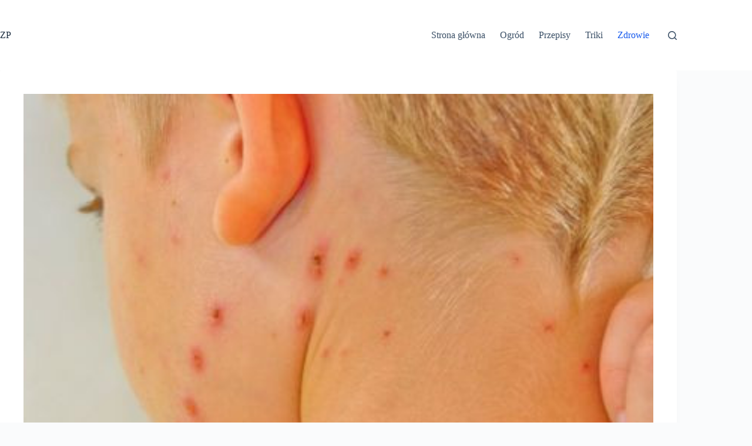

--- FILE ---
content_type: text/html; charset=UTF-8
request_url: https://zdroweporadniki.pl/zdrowie/ospa-wietrzna/
body_size: 20111
content:
<!doctype html>
<html lang="pl-PL">
<head>
	
	<meta charset="UTF-8">
	<meta name="viewport" content="width=device-width, initial-scale=1, maximum-scale=5, viewport-fit=cover">
	<link rel="profile" href="https://gmpg.org/xfn/11">

	<meta name='robots' content='index, follow, max-image-preview:large, max-snippet:-1, max-video-preview:-1' />

	<!-- This site is optimized with the Yoast SEO plugin v26.7 - https://yoast.com/wordpress/plugins/seo/ -->
	<title>Ospa wietrzna u dorosłych i dzieci - objawy, przyczyny i leczenie</title>
	<meta name="description" content="Ospa wietrzna to infekcja wywołana wirusem ospy wietrznej i półpaśca. Zaczyna się od wysypki typu blistrowego, która powstaje na twarzy i tułowiu. Dowiedz się wszystkiego, co musisz wiedzieć odnośnie objawów, przyczyny i leczenia." />
	<link rel="canonical" href="https://zdroweporadniki.pl/zdrowie/ospa-wietrzna/" />
	<meta property="og:locale" content="pl_PL" />
	<meta property="og:type" content="article" />
	<meta property="og:title" content="Zobacz jak w krótkim czasie pozbyć się ospy" />
	<meta property="og:description" content="..." />
	<meta property="og:url" content="https://zdroweporadniki.pl/zdrowie/ospa-wietrzna/" />
	<meta property="og:site_name" content="ZdrowePoradniki.pl" />
	<meta property="article:published_time" content="2018-06-21T08:44:15+00:00" />
	<meta property="article:modified_time" content="2019-11-19T09:48:49+00:00" />
	<meta property="og:image" content="https://zdroweporadniki.pl/wp-content/uploads/2018/06/Ospa-wietrzna.jpg" />
	<meta property="og:image:width" content="800" />
	<meta property="og:image:height" content="420" />
	<meta property="og:image:type" content="image/jpeg" />
	<meta name="author" content="Katarzyna Zaręba" />
	<meta name="twitter:card" content="summary_large_image" />
	<meta name="twitter:creator" content="@https://twitter.com/zdroweporadniki" />
	<meta name="twitter:site" content="@zdroweporadniki" />
	<meta name="twitter:label1" content="Napisane przez" />
	<meta name="twitter:data1" content="Katarzyna Zaręba" />
	<meta name="twitter:label2" content="Szacowany czas czytania" />
	<meta name="twitter:data2" content="5 minut" />
	<script type="application/ld+json" class="yoast-schema-graph">{"@context":"https://schema.org","@graph":[{"@type":"Article","@id":"https://zdroweporadniki.pl/zdrowie/ospa-wietrzna/#article","isPartOf":{"@id":"https://zdroweporadniki.pl/zdrowie/ospa-wietrzna/"},"author":{"name":"Katarzyna Zaręba","@id":"https://zdroweporadniki.pl/#/schema/person/e8658560e4a7590d8e75c1b47c3e1c31"},"headline":"Ospa wietrzna u dorosłych i u dzieci &#8211; objawy, przyczyny i leczenie","datePublished":"2018-06-21T08:44:15+00:00","dateModified":"2019-11-19T09:48:49+00:00","mainEntityOfPage":{"@id":"https://zdroweporadniki.pl/zdrowie/ospa-wietrzna/"},"wordCount":994,"publisher":{"@id":"https://zdroweporadniki.pl/#/schema/person/e8658560e4a7590d8e75c1b47c3e1c31"},"image":{"@id":"https://zdroweporadniki.pl/zdrowie/ospa-wietrzna/#primaryimage"},"thumbnailUrl":"https://zdroweporadniki.pl/wp-content/uploads/2018/06/Ospa-wietrzna.jpg","keywords":["ospa wietrzna","ospa wietrzna leczenie","ospa wietrzna objawy"],"articleSection":["Zdrowie"],"inLanguage":"pl-PL"},{"@type":"WebPage","@id":"https://zdroweporadniki.pl/zdrowie/ospa-wietrzna/","url":"https://zdroweporadniki.pl/zdrowie/ospa-wietrzna/","name":"Ospa wietrzna u dorosłych i dzieci - objawy, przyczyny i leczenie","isPartOf":{"@id":"https://zdroweporadniki.pl/#website"},"primaryImageOfPage":{"@id":"https://zdroweporadniki.pl/zdrowie/ospa-wietrzna/#primaryimage"},"image":{"@id":"https://zdroweporadniki.pl/zdrowie/ospa-wietrzna/#primaryimage"},"thumbnailUrl":"https://zdroweporadniki.pl/wp-content/uploads/2018/06/Ospa-wietrzna.jpg","datePublished":"2018-06-21T08:44:15+00:00","dateModified":"2019-11-19T09:48:49+00:00","description":"Ospa wietrzna to infekcja wywołana wirusem ospy wietrznej i półpaśca. Zaczyna się od wysypki typu blistrowego, która powstaje na twarzy i tułowiu. Dowiedz się wszystkiego, co musisz wiedzieć odnośnie objawów, przyczyny i leczenia.","breadcrumb":{"@id":"https://zdroweporadniki.pl/zdrowie/ospa-wietrzna/#breadcrumb"},"inLanguage":"pl-PL","potentialAction":[{"@type":"ReadAction","target":["https://zdroweporadniki.pl/zdrowie/ospa-wietrzna/"]}]},{"@type":"ImageObject","inLanguage":"pl-PL","@id":"https://zdroweporadniki.pl/zdrowie/ospa-wietrzna/#primaryimage","url":"https://zdroweporadniki.pl/wp-content/uploads/2018/06/Ospa-wietrzna.jpg","contentUrl":"https://zdroweporadniki.pl/wp-content/uploads/2018/06/Ospa-wietrzna.jpg","width":800,"height":420,"caption":"Ospa wietrzna"},{"@type":"BreadcrumbList","@id":"https://zdroweporadniki.pl/zdrowie/ospa-wietrzna/#breadcrumb","itemListElement":[{"@type":"ListItem","position":1,"name":"Strona główna","item":"https://zdroweporadniki.pl/"},{"@type":"ListItem","position":2,"name":"Ospa wietrzna u dorosłych i u dzieci &#8211; objawy, przyczyny i leczenie"}]},{"@type":"WebSite","@id":"https://zdroweporadniki.pl/#website","url":"https://zdroweporadniki.pl/","name":"Zdrowe Poradniki","description":"","publisher":{"@id":"https://zdroweporadniki.pl/#/schema/person/e8658560e4a7590d8e75c1b47c3e1c31"},"potentialAction":[{"@type":"SearchAction","target":{"@type":"EntryPoint","urlTemplate":"https://zdroweporadniki.pl/?s={search_term_string}"},"query-input":{"@type":"PropertyValueSpecification","valueRequired":true,"valueName":"search_term_string"}}],"inLanguage":"pl-PL"},{"@type":["Person","Organization"],"@id":"https://zdroweporadniki.pl/#/schema/person/e8658560e4a7590d8e75c1b47c3e1c31","name":"Katarzyna Zaręba","image":{"@type":"ImageObject","inLanguage":"pl-PL","@id":"https://zdroweporadniki.pl/#/schema/person/image/","url":"https://secure.gravatar.com/avatar/459c8eaa86d0ff24b3bab6cd0bd9fdf7ff1cd62efd1bbffc98062fd2c15ed837?s=96&d=blank&r=g","contentUrl":"https://secure.gravatar.com/avatar/459c8eaa86d0ff24b3bab6cd0bd9fdf7ff1cd62efd1bbffc98062fd2c15ed837?s=96&d=blank&r=g","caption":"Katarzyna Zaręba"},"logo":{"@id":"https://zdroweporadniki.pl/#/schema/person/image/"},"description":"Jestem niezależną dziennikarką z Warszawy, specjalizującą się w obszarze zdrowia i środowiska. Moja pasja skupia się na eksplorowaniu punktu styku nauki i ludzkiego doświadczenia. Na łamach bloga podejmuję tematykę szeroko pojętego zdrowia, sięgając od dogłębnych analiz najnowszych badań po przedstawianie naturalnych metod łagodzenia przewlekłego bólu. W Zdrowych Poradnikach poświęcam się głównie badaniu branży zdrowia i urody, a także aktywnie przeciwdziałam dezinformacji dotyczącej zdrowia. Moje podejście oparte jest na rzetelności i profesjonalizmie, a celem mojej pracy jest dostarczanie wiarygodnych informacji, które pomagają czytelnikom podejmować świadome decyzje dotyczące ich zdrowia. Pamiętaj, że na moim blogu skupiam się na promowaniu naturalnych metod dbania o zdrowie i urodę, oraz dzieleniu się skutecznymi sposobami na odchudzanie. Zapraszam Cię do odkrywania razem ze mną ścieżek do pełni zdrowia i piękna!","sameAs":["https://zdroweporadniki.pl","https://www.instagram.com/zdroweporadnikipl/","https://x.com/https://twitter.com/zdroweporadniki"],"url":"https://zdroweporadniki.pl/author/admin/"}]}</script>
	<!-- / Yoast SEO plugin. -->


<script id="ezoic-wp-plugin-cmp" src="https://cmp.gatekeeperconsent.com/min.js" data-cfasync="false"></script>
<script id="ezoic-wp-plugin-gatekeeper" src="https://the.gatekeeperconsent.com/cmp.min.js" data-cfasync="false"></script>
<style id='wp-img-auto-sizes-contain-inline-css'>
img:is([sizes=auto i],[sizes^="auto," i]){contain-intrinsic-size:3000px 1500px}
/*# sourceURL=wp-img-auto-sizes-contain-inline-css */
</style>
<link rel='stylesheet' id='wp-block-library-css' href='//zdroweporadniki.pl/wp-includes/css/dist/block-library/style.min.css?ver=6.9' media='all' />
<style id='global-styles-inline-css'>
:root{--wp--preset--aspect-ratio--square: 1;--wp--preset--aspect-ratio--4-3: 4/3;--wp--preset--aspect-ratio--3-4: 3/4;--wp--preset--aspect-ratio--3-2: 3/2;--wp--preset--aspect-ratio--2-3: 2/3;--wp--preset--aspect-ratio--16-9: 16/9;--wp--preset--aspect-ratio--9-16: 9/16;--wp--preset--color--black: #000000;--wp--preset--color--cyan-bluish-gray: #abb8c3;--wp--preset--color--white: #ffffff;--wp--preset--color--pale-pink: #f78da7;--wp--preset--color--vivid-red: #cf2e2e;--wp--preset--color--luminous-vivid-orange: #ff6900;--wp--preset--color--luminous-vivid-amber: #fcb900;--wp--preset--color--light-green-cyan: #7bdcb5;--wp--preset--color--vivid-green-cyan: #00d084;--wp--preset--color--pale-cyan-blue: #8ed1fc;--wp--preset--color--vivid-cyan-blue: #0693e3;--wp--preset--color--vivid-purple: #9b51e0;--wp--preset--color--palette-color-1: var(--theme-palette-color-1, #2872fa);--wp--preset--color--palette-color-2: var(--theme-palette-color-2, #1559ed);--wp--preset--color--palette-color-3: var(--theme-palette-color-3, #3A4F66);--wp--preset--color--palette-color-4: var(--theme-palette-color-4, #192a3d);--wp--preset--color--palette-color-5: var(--theme-palette-color-5, #e1e8ed);--wp--preset--color--palette-color-6: var(--theme-palette-color-6, #f2f5f7);--wp--preset--color--palette-color-7: var(--theme-palette-color-7, #FAFBFC);--wp--preset--color--palette-color-8: var(--theme-palette-color-8, #ffffff);--wp--preset--gradient--vivid-cyan-blue-to-vivid-purple: linear-gradient(135deg,rgb(6,147,227) 0%,rgb(155,81,224) 100%);--wp--preset--gradient--light-green-cyan-to-vivid-green-cyan: linear-gradient(135deg,rgb(122,220,180) 0%,rgb(0,208,130) 100%);--wp--preset--gradient--luminous-vivid-amber-to-luminous-vivid-orange: linear-gradient(135deg,rgb(252,185,0) 0%,rgb(255,105,0) 100%);--wp--preset--gradient--luminous-vivid-orange-to-vivid-red: linear-gradient(135deg,rgb(255,105,0) 0%,rgb(207,46,46) 100%);--wp--preset--gradient--very-light-gray-to-cyan-bluish-gray: linear-gradient(135deg,rgb(238,238,238) 0%,rgb(169,184,195) 100%);--wp--preset--gradient--cool-to-warm-spectrum: linear-gradient(135deg,rgb(74,234,220) 0%,rgb(151,120,209) 20%,rgb(207,42,186) 40%,rgb(238,44,130) 60%,rgb(251,105,98) 80%,rgb(254,248,76) 100%);--wp--preset--gradient--blush-light-purple: linear-gradient(135deg,rgb(255,206,236) 0%,rgb(152,150,240) 100%);--wp--preset--gradient--blush-bordeaux: linear-gradient(135deg,rgb(254,205,165) 0%,rgb(254,45,45) 50%,rgb(107,0,62) 100%);--wp--preset--gradient--luminous-dusk: linear-gradient(135deg,rgb(255,203,112) 0%,rgb(199,81,192) 50%,rgb(65,88,208) 100%);--wp--preset--gradient--pale-ocean: linear-gradient(135deg,rgb(255,245,203) 0%,rgb(182,227,212) 50%,rgb(51,167,181) 100%);--wp--preset--gradient--electric-grass: linear-gradient(135deg,rgb(202,248,128) 0%,rgb(113,206,126) 100%);--wp--preset--gradient--midnight: linear-gradient(135deg,rgb(2,3,129) 0%,rgb(40,116,252) 100%);--wp--preset--gradient--juicy-peach: linear-gradient(to right, #ffecd2 0%, #fcb69f 100%);--wp--preset--gradient--young-passion: linear-gradient(to right, #ff8177 0%, #ff867a 0%, #ff8c7f 21%, #f99185 52%, #cf556c 78%, #b12a5b 100%);--wp--preset--gradient--true-sunset: linear-gradient(to right, #fa709a 0%, #fee140 100%);--wp--preset--gradient--morpheus-den: linear-gradient(to top, #30cfd0 0%, #330867 100%);--wp--preset--gradient--plum-plate: linear-gradient(135deg, #667eea 0%, #764ba2 100%);--wp--preset--gradient--aqua-splash: linear-gradient(15deg, #13547a 0%, #80d0c7 100%);--wp--preset--gradient--love-kiss: linear-gradient(to top, #ff0844 0%, #ffb199 100%);--wp--preset--gradient--new-retrowave: linear-gradient(to top, #3b41c5 0%, #a981bb 49%, #ffc8a9 100%);--wp--preset--gradient--plum-bath: linear-gradient(to top, #cc208e 0%, #6713d2 100%);--wp--preset--gradient--high-flight: linear-gradient(to right, #0acffe 0%, #495aff 100%);--wp--preset--gradient--teen-party: linear-gradient(-225deg, #FF057C 0%, #8D0B93 50%, #321575 100%);--wp--preset--gradient--fabled-sunset: linear-gradient(-225deg, #231557 0%, #44107A 29%, #FF1361 67%, #FFF800 100%);--wp--preset--gradient--arielle-smile: radial-gradient(circle 248px at center, #16d9e3 0%, #30c7ec 47%, #46aef7 100%);--wp--preset--gradient--itmeo-branding: linear-gradient(180deg, #2af598 0%, #009efd 100%);--wp--preset--gradient--deep-blue: linear-gradient(to right, #6a11cb 0%, #2575fc 100%);--wp--preset--gradient--strong-bliss: linear-gradient(to right, #f78ca0 0%, #f9748f 19%, #fd868c 60%, #fe9a8b 100%);--wp--preset--gradient--sweet-period: linear-gradient(to top, #3f51b1 0%, #5a55ae 13%, #7b5fac 25%, #8f6aae 38%, #a86aa4 50%, #cc6b8e 62%, #f18271 75%, #f3a469 87%, #f7c978 100%);--wp--preset--gradient--purple-division: linear-gradient(to top, #7028e4 0%, #e5b2ca 100%);--wp--preset--gradient--cold-evening: linear-gradient(to top, #0c3483 0%, #a2b6df 100%, #6b8cce 100%, #a2b6df 100%);--wp--preset--gradient--mountain-rock: linear-gradient(to right, #868f96 0%, #596164 100%);--wp--preset--gradient--desert-hump: linear-gradient(to top, #c79081 0%, #dfa579 100%);--wp--preset--gradient--ethernal-constance: linear-gradient(to top, #09203f 0%, #537895 100%);--wp--preset--gradient--happy-memories: linear-gradient(-60deg, #ff5858 0%, #f09819 100%);--wp--preset--gradient--grown-early: linear-gradient(to top, #0ba360 0%, #3cba92 100%);--wp--preset--gradient--morning-salad: linear-gradient(-225deg, #B7F8DB 0%, #50A7C2 100%);--wp--preset--gradient--night-call: linear-gradient(-225deg, #AC32E4 0%, #7918F2 48%, #4801FF 100%);--wp--preset--gradient--mind-crawl: linear-gradient(-225deg, #473B7B 0%, #3584A7 51%, #30D2BE 100%);--wp--preset--gradient--angel-care: linear-gradient(-225deg, #FFE29F 0%, #FFA99F 48%, #FF719A 100%);--wp--preset--gradient--juicy-cake: linear-gradient(to top, #e14fad 0%, #f9d423 100%);--wp--preset--gradient--rich-metal: linear-gradient(to right, #d7d2cc 0%, #304352 100%);--wp--preset--gradient--mole-hall: linear-gradient(-20deg, #616161 0%, #9bc5c3 100%);--wp--preset--gradient--cloudy-knoxville: linear-gradient(120deg, #fdfbfb 0%, #ebedee 100%);--wp--preset--gradient--soft-grass: linear-gradient(to top, #c1dfc4 0%, #deecdd 100%);--wp--preset--gradient--saint-petersburg: linear-gradient(135deg, #f5f7fa 0%, #c3cfe2 100%);--wp--preset--gradient--everlasting-sky: linear-gradient(135deg, #fdfcfb 0%, #e2d1c3 100%);--wp--preset--gradient--kind-steel: linear-gradient(-20deg, #e9defa 0%, #fbfcdb 100%);--wp--preset--gradient--over-sun: linear-gradient(60deg, #abecd6 0%, #fbed96 100%);--wp--preset--gradient--premium-white: linear-gradient(to top, #d5d4d0 0%, #d5d4d0 1%, #eeeeec 31%, #efeeec 75%, #e9e9e7 100%);--wp--preset--gradient--clean-mirror: linear-gradient(45deg, #93a5cf 0%, #e4efe9 100%);--wp--preset--gradient--wild-apple: linear-gradient(to top, #d299c2 0%, #fef9d7 100%);--wp--preset--gradient--snow-again: linear-gradient(to top, #e6e9f0 0%, #eef1f5 100%);--wp--preset--gradient--confident-cloud: linear-gradient(to top, #dad4ec 0%, #dad4ec 1%, #f3e7e9 100%);--wp--preset--gradient--glass-water: linear-gradient(to top, #dfe9f3 0%, white 100%);--wp--preset--gradient--perfect-white: linear-gradient(-225deg, #E3FDF5 0%, #FFE6FA 100%);--wp--preset--font-size--small: 13px;--wp--preset--font-size--medium: 20px;--wp--preset--font-size--large: clamp(22px, 1.375rem + ((1vw - 3.2px) * 0.625), 30px);--wp--preset--font-size--x-large: clamp(30px, 1.875rem + ((1vw - 3.2px) * 1.563), 50px);--wp--preset--font-size--xx-large: clamp(45px, 2.813rem + ((1vw - 3.2px) * 2.734), 80px);--wp--preset--spacing--20: 0.44rem;--wp--preset--spacing--30: 0.67rem;--wp--preset--spacing--40: 1rem;--wp--preset--spacing--50: 1.5rem;--wp--preset--spacing--60: 2.25rem;--wp--preset--spacing--70: 3.38rem;--wp--preset--spacing--80: 5.06rem;--wp--preset--shadow--natural: 6px 6px 9px rgba(0, 0, 0, 0.2);--wp--preset--shadow--deep: 12px 12px 50px rgba(0, 0, 0, 0.4);--wp--preset--shadow--sharp: 6px 6px 0px rgba(0, 0, 0, 0.2);--wp--preset--shadow--outlined: 6px 6px 0px -3px rgb(255, 255, 255), 6px 6px rgb(0, 0, 0);--wp--preset--shadow--crisp: 6px 6px 0px rgb(0, 0, 0);}:root { --wp--style--global--content-size: var(--theme-block-max-width);--wp--style--global--wide-size: var(--theme-block-wide-max-width); }:where(body) { margin: 0; }.wp-site-blocks > .alignleft { float: left; margin-right: 2em; }.wp-site-blocks > .alignright { float: right; margin-left: 2em; }.wp-site-blocks > .aligncenter { justify-content: center; margin-left: auto; margin-right: auto; }:where(.wp-site-blocks) > * { margin-block-start: var(--theme-content-spacing); margin-block-end: 0; }:where(.wp-site-blocks) > :first-child { margin-block-start: 0; }:where(.wp-site-blocks) > :last-child { margin-block-end: 0; }:root { --wp--style--block-gap: var(--theme-content-spacing); }:root :where(.is-layout-flow) > :first-child{margin-block-start: 0;}:root :where(.is-layout-flow) > :last-child{margin-block-end: 0;}:root :where(.is-layout-flow) > *{margin-block-start: var(--theme-content-spacing);margin-block-end: 0;}:root :where(.is-layout-constrained) > :first-child{margin-block-start: 0;}:root :where(.is-layout-constrained) > :last-child{margin-block-end: 0;}:root :where(.is-layout-constrained) > *{margin-block-start: var(--theme-content-spacing);margin-block-end: 0;}:root :where(.is-layout-flex){gap: var(--theme-content-spacing);}:root :where(.is-layout-grid){gap: var(--theme-content-spacing);}.is-layout-flow > .alignleft{float: left;margin-inline-start: 0;margin-inline-end: 2em;}.is-layout-flow > .alignright{float: right;margin-inline-start: 2em;margin-inline-end: 0;}.is-layout-flow > .aligncenter{margin-left: auto !important;margin-right: auto !important;}.is-layout-constrained > .alignleft{float: left;margin-inline-start: 0;margin-inline-end: 2em;}.is-layout-constrained > .alignright{float: right;margin-inline-start: 2em;margin-inline-end: 0;}.is-layout-constrained > .aligncenter{margin-left: auto !important;margin-right: auto !important;}.is-layout-constrained > :where(:not(.alignleft):not(.alignright):not(.alignfull)){max-width: var(--wp--style--global--content-size);margin-left: auto !important;margin-right: auto !important;}.is-layout-constrained > .alignwide{max-width: var(--wp--style--global--wide-size);}body .is-layout-flex{display: flex;}.is-layout-flex{flex-wrap: wrap;align-items: center;}.is-layout-flex > :is(*, div){margin: 0;}body .is-layout-grid{display: grid;}.is-layout-grid > :is(*, div){margin: 0;}body{padding-top: 0px;padding-right: 0px;padding-bottom: 0px;padding-left: 0px;}:root :where(.wp-element-button, .wp-block-button__link){font-style: inherit;font-weight: inherit;letter-spacing: inherit;text-transform: inherit;}.has-black-color{color: var(--wp--preset--color--black) !important;}.has-cyan-bluish-gray-color{color: var(--wp--preset--color--cyan-bluish-gray) !important;}.has-white-color{color: var(--wp--preset--color--white) !important;}.has-pale-pink-color{color: var(--wp--preset--color--pale-pink) !important;}.has-vivid-red-color{color: var(--wp--preset--color--vivid-red) !important;}.has-luminous-vivid-orange-color{color: var(--wp--preset--color--luminous-vivid-orange) !important;}.has-luminous-vivid-amber-color{color: var(--wp--preset--color--luminous-vivid-amber) !important;}.has-light-green-cyan-color{color: var(--wp--preset--color--light-green-cyan) !important;}.has-vivid-green-cyan-color{color: var(--wp--preset--color--vivid-green-cyan) !important;}.has-pale-cyan-blue-color{color: var(--wp--preset--color--pale-cyan-blue) !important;}.has-vivid-cyan-blue-color{color: var(--wp--preset--color--vivid-cyan-blue) !important;}.has-vivid-purple-color{color: var(--wp--preset--color--vivid-purple) !important;}.has-palette-color-1-color{color: var(--wp--preset--color--palette-color-1) !important;}.has-palette-color-2-color{color: var(--wp--preset--color--palette-color-2) !important;}.has-palette-color-3-color{color: var(--wp--preset--color--palette-color-3) !important;}.has-palette-color-4-color{color: var(--wp--preset--color--palette-color-4) !important;}.has-palette-color-5-color{color: var(--wp--preset--color--palette-color-5) !important;}.has-palette-color-6-color{color: var(--wp--preset--color--palette-color-6) !important;}.has-palette-color-7-color{color: var(--wp--preset--color--palette-color-7) !important;}.has-palette-color-8-color{color: var(--wp--preset--color--palette-color-8) !important;}.has-black-background-color{background-color: var(--wp--preset--color--black) !important;}.has-cyan-bluish-gray-background-color{background-color: var(--wp--preset--color--cyan-bluish-gray) !important;}.has-white-background-color{background-color: var(--wp--preset--color--white) !important;}.has-pale-pink-background-color{background-color: var(--wp--preset--color--pale-pink) !important;}.has-vivid-red-background-color{background-color: var(--wp--preset--color--vivid-red) !important;}.has-luminous-vivid-orange-background-color{background-color: var(--wp--preset--color--luminous-vivid-orange) !important;}.has-luminous-vivid-amber-background-color{background-color: var(--wp--preset--color--luminous-vivid-amber) !important;}.has-light-green-cyan-background-color{background-color: var(--wp--preset--color--light-green-cyan) !important;}.has-vivid-green-cyan-background-color{background-color: var(--wp--preset--color--vivid-green-cyan) !important;}.has-pale-cyan-blue-background-color{background-color: var(--wp--preset--color--pale-cyan-blue) !important;}.has-vivid-cyan-blue-background-color{background-color: var(--wp--preset--color--vivid-cyan-blue) !important;}.has-vivid-purple-background-color{background-color: var(--wp--preset--color--vivid-purple) !important;}.has-palette-color-1-background-color{background-color: var(--wp--preset--color--palette-color-1) !important;}.has-palette-color-2-background-color{background-color: var(--wp--preset--color--palette-color-2) !important;}.has-palette-color-3-background-color{background-color: var(--wp--preset--color--palette-color-3) !important;}.has-palette-color-4-background-color{background-color: var(--wp--preset--color--palette-color-4) !important;}.has-palette-color-5-background-color{background-color: var(--wp--preset--color--palette-color-5) !important;}.has-palette-color-6-background-color{background-color: var(--wp--preset--color--palette-color-6) !important;}.has-palette-color-7-background-color{background-color: var(--wp--preset--color--palette-color-7) !important;}.has-palette-color-8-background-color{background-color: var(--wp--preset--color--palette-color-8) !important;}.has-black-border-color{border-color: var(--wp--preset--color--black) !important;}.has-cyan-bluish-gray-border-color{border-color: var(--wp--preset--color--cyan-bluish-gray) !important;}.has-white-border-color{border-color: var(--wp--preset--color--white) !important;}.has-pale-pink-border-color{border-color: var(--wp--preset--color--pale-pink) !important;}.has-vivid-red-border-color{border-color: var(--wp--preset--color--vivid-red) !important;}.has-luminous-vivid-orange-border-color{border-color: var(--wp--preset--color--luminous-vivid-orange) !important;}.has-luminous-vivid-amber-border-color{border-color: var(--wp--preset--color--luminous-vivid-amber) !important;}.has-light-green-cyan-border-color{border-color: var(--wp--preset--color--light-green-cyan) !important;}.has-vivid-green-cyan-border-color{border-color: var(--wp--preset--color--vivid-green-cyan) !important;}.has-pale-cyan-blue-border-color{border-color: var(--wp--preset--color--pale-cyan-blue) !important;}.has-vivid-cyan-blue-border-color{border-color: var(--wp--preset--color--vivid-cyan-blue) !important;}.has-vivid-purple-border-color{border-color: var(--wp--preset--color--vivid-purple) !important;}.has-palette-color-1-border-color{border-color: var(--wp--preset--color--palette-color-1) !important;}.has-palette-color-2-border-color{border-color: var(--wp--preset--color--palette-color-2) !important;}.has-palette-color-3-border-color{border-color: var(--wp--preset--color--palette-color-3) !important;}.has-palette-color-4-border-color{border-color: var(--wp--preset--color--palette-color-4) !important;}.has-palette-color-5-border-color{border-color: var(--wp--preset--color--palette-color-5) !important;}.has-palette-color-6-border-color{border-color: var(--wp--preset--color--palette-color-6) !important;}.has-palette-color-7-border-color{border-color: var(--wp--preset--color--palette-color-7) !important;}.has-palette-color-8-border-color{border-color: var(--wp--preset--color--palette-color-8) !important;}.has-vivid-cyan-blue-to-vivid-purple-gradient-background{background: var(--wp--preset--gradient--vivid-cyan-blue-to-vivid-purple) !important;}.has-light-green-cyan-to-vivid-green-cyan-gradient-background{background: var(--wp--preset--gradient--light-green-cyan-to-vivid-green-cyan) !important;}.has-luminous-vivid-amber-to-luminous-vivid-orange-gradient-background{background: var(--wp--preset--gradient--luminous-vivid-amber-to-luminous-vivid-orange) !important;}.has-luminous-vivid-orange-to-vivid-red-gradient-background{background: var(--wp--preset--gradient--luminous-vivid-orange-to-vivid-red) !important;}.has-very-light-gray-to-cyan-bluish-gray-gradient-background{background: var(--wp--preset--gradient--very-light-gray-to-cyan-bluish-gray) !important;}.has-cool-to-warm-spectrum-gradient-background{background: var(--wp--preset--gradient--cool-to-warm-spectrum) !important;}.has-blush-light-purple-gradient-background{background: var(--wp--preset--gradient--blush-light-purple) !important;}.has-blush-bordeaux-gradient-background{background: var(--wp--preset--gradient--blush-bordeaux) !important;}.has-luminous-dusk-gradient-background{background: var(--wp--preset--gradient--luminous-dusk) !important;}.has-pale-ocean-gradient-background{background: var(--wp--preset--gradient--pale-ocean) !important;}.has-electric-grass-gradient-background{background: var(--wp--preset--gradient--electric-grass) !important;}.has-midnight-gradient-background{background: var(--wp--preset--gradient--midnight) !important;}.has-juicy-peach-gradient-background{background: var(--wp--preset--gradient--juicy-peach) !important;}.has-young-passion-gradient-background{background: var(--wp--preset--gradient--young-passion) !important;}.has-true-sunset-gradient-background{background: var(--wp--preset--gradient--true-sunset) !important;}.has-morpheus-den-gradient-background{background: var(--wp--preset--gradient--morpheus-den) !important;}.has-plum-plate-gradient-background{background: var(--wp--preset--gradient--plum-plate) !important;}.has-aqua-splash-gradient-background{background: var(--wp--preset--gradient--aqua-splash) !important;}.has-love-kiss-gradient-background{background: var(--wp--preset--gradient--love-kiss) !important;}.has-new-retrowave-gradient-background{background: var(--wp--preset--gradient--new-retrowave) !important;}.has-plum-bath-gradient-background{background: var(--wp--preset--gradient--plum-bath) !important;}.has-high-flight-gradient-background{background: var(--wp--preset--gradient--high-flight) !important;}.has-teen-party-gradient-background{background: var(--wp--preset--gradient--teen-party) !important;}.has-fabled-sunset-gradient-background{background: var(--wp--preset--gradient--fabled-sunset) !important;}.has-arielle-smile-gradient-background{background: var(--wp--preset--gradient--arielle-smile) !important;}.has-itmeo-branding-gradient-background{background: var(--wp--preset--gradient--itmeo-branding) !important;}.has-deep-blue-gradient-background{background: var(--wp--preset--gradient--deep-blue) !important;}.has-strong-bliss-gradient-background{background: var(--wp--preset--gradient--strong-bliss) !important;}.has-sweet-period-gradient-background{background: var(--wp--preset--gradient--sweet-period) !important;}.has-purple-division-gradient-background{background: var(--wp--preset--gradient--purple-division) !important;}.has-cold-evening-gradient-background{background: var(--wp--preset--gradient--cold-evening) !important;}.has-mountain-rock-gradient-background{background: var(--wp--preset--gradient--mountain-rock) !important;}.has-desert-hump-gradient-background{background: var(--wp--preset--gradient--desert-hump) !important;}.has-ethernal-constance-gradient-background{background: var(--wp--preset--gradient--ethernal-constance) !important;}.has-happy-memories-gradient-background{background: var(--wp--preset--gradient--happy-memories) !important;}.has-grown-early-gradient-background{background: var(--wp--preset--gradient--grown-early) !important;}.has-morning-salad-gradient-background{background: var(--wp--preset--gradient--morning-salad) !important;}.has-night-call-gradient-background{background: var(--wp--preset--gradient--night-call) !important;}.has-mind-crawl-gradient-background{background: var(--wp--preset--gradient--mind-crawl) !important;}.has-angel-care-gradient-background{background: var(--wp--preset--gradient--angel-care) !important;}.has-juicy-cake-gradient-background{background: var(--wp--preset--gradient--juicy-cake) !important;}.has-rich-metal-gradient-background{background: var(--wp--preset--gradient--rich-metal) !important;}.has-mole-hall-gradient-background{background: var(--wp--preset--gradient--mole-hall) !important;}.has-cloudy-knoxville-gradient-background{background: var(--wp--preset--gradient--cloudy-knoxville) !important;}.has-soft-grass-gradient-background{background: var(--wp--preset--gradient--soft-grass) !important;}.has-saint-petersburg-gradient-background{background: var(--wp--preset--gradient--saint-petersburg) !important;}.has-everlasting-sky-gradient-background{background: var(--wp--preset--gradient--everlasting-sky) !important;}.has-kind-steel-gradient-background{background: var(--wp--preset--gradient--kind-steel) !important;}.has-over-sun-gradient-background{background: var(--wp--preset--gradient--over-sun) !important;}.has-premium-white-gradient-background{background: var(--wp--preset--gradient--premium-white) !important;}.has-clean-mirror-gradient-background{background: var(--wp--preset--gradient--clean-mirror) !important;}.has-wild-apple-gradient-background{background: var(--wp--preset--gradient--wild-apple) !important;}.has-snow-again-gradient-background{background: var(--wp--preset--gradient--snow-again) !important;}.has-confident-cloud-gradient-background{background: var(--wp--preset--gradient--confident-cloud) !important;}.has-glass-water-gradient-background{background: var(--wp--preset--gradient--glass-water) !important;}.has-perfect-white-gradient-background{background: var(--wp--preset--gradient--perfect-white) !important;}.has-small-font-size{font-size: var(--wp--preset--font-size--small) !important;}.has-medium-font-size{font-size: var(--wp--preset--font-size--medium) !important;}.has-large-font-size{font-size: var(--wp--preset--font-size--large) !important;}.has-x-large-font-size{font-size: var(--wp--preset--font-size--x-large) !important;}.has-xx-large-font-size{font-size: var(--wp--preset--font-size--xx-large) !important;}
:root :where(.wp-block-pullquote){font-size: clamp(0.984em, 0.984rem + ((1vw - 0.2em) * 0.645), 1.5em);line-height: 1.6;}
/*# sourceURL=global-styles-inline-css */
</style>
<link rel='stylesheet' id='ct-main-styles-css' href='//zdroweporadniki.pl/wp-content/themes/blocksy/static/bundle/main.min.css?ver=2.1.25' media='all' />
<link rel='stylesheet' id='ct-page-title-styles-css' href='//zdroweporadniki.pl/wp-content/themes/blocksy/static/bundle/page-title.min.css?ver=2.1.25' media='all' />
<link rel='stylesheet' id='ct-share-box-styles-css' href='//zdroweporadniki.pl/wp-content/themes/blocksy/static/bundle/share-box.min.css?ver=2.1.25' media='all' />
<script id="ezoic-wp-plugin-js" async src="//www.ezojs.com/ezoic/sa.min.js"></script>
<script data-ezoic="1">window.ezstandalone = window.ezstandalone || {};ezstandalone.cmd = ezstandalone.cmd || [];</script>
<noscript><link rel='stylesheet' href='https://zdroweporadniki.pl/wp-content/themes/blocksy/static/bundle/no-scripts.min.css' type='text/css'></noscript>
<style id="ct-main-styles-inline-css">[data-header*="type-1"] .ct-header [data-id="logo"] .site-title {--theme-font-weight:700;--theme-font-size:25px;--theme-line-height:1.5;--theme-link-initial-color:var(--theme-palette-color-4);} [data-header*="type-1"] .ct-header [data-id="menu"] > ul > li > a {--theme-font-weight:700;--theme-text-transform:uppercase;--theme-font-size:12px;--theme-line-height:1.3;--theme-link-initial-color:var(--theme-text-color);} [data-header*="type-1"] .ct-header [data-id="menu"] .sub-menu .ct-menu-link {--theme-link-initial-color:var(--theme-palette-color-8);--theme-font-weight:500;--theme-font-size:12px;} [data-header*="type-1"] .ct-header [data-id="menu"] .sub-menu {--dropdown-divider:1px dashed rgba(255, 255, 255, 0.1);--theme-box-shadow:0px 10px 20px rgba(41, 51, 61, 0.1);--theme-border-radius:0px 0px 2px 2px;} [data-header*="type-1"] .ct-header [data-row*="middle"] {--height:120px;background-color:var(--theme-palette-color-8);background-image:none;--theme-border-top:none;--theme-border-bottom:none;--theme-box-shadow:none;} [data-header*="type-1"] .ct-header [data-row*="middle"] > div {--theme-border-top:none;--theme-border-bottom:none;} [data-header*="type-1"] [data-id="mobile-menu"] {--theme-font-weight:700;--theme-font-size:20px;--theme-link-initial-color:#ffffff;--mobile-menu-divider:none;} [data-header*="type-1"] #offcanvas {--theme-box-shadow:0px 0px 70px rgba(0, 0, 0, 0.35);--side-panel-width:500px;--panel-content-height:100%;} [data-header*="type-1"] #offcanvas .ct-panel-inner {background-color:rgba(18, 21, 25, 0.98);} [data-header*="type-1"] #search-modal .ct-search-results {--theme-font-weight:500;--theme-font-size:14px;--theme-line-height:1.4;} [data-header*="type-1"] #search-modal .ct-search-form {--theme-link-initial-color:#ffffff;--theme-form-text-initial-color:#ffffff;--theme-form-text-focus-color:#ffffff;--theme-form-field-border-initial-color:rgba(255, 255, 255, 0.2);--theme-button-text-initial-color:rgba(255, 255, 255, 0.7);--theme-button-text-hover-color:#ffffff;--theme-button-background-initial-color:var(--theme-palette-color-1);--theme-button-background-hover-color:var(--theme-palette-color-1);} [data-header*="type-1"] #search-modal {background-color:rgba(18, 21, 25, 0.98);} [data-header*="type-1"] [data-id="trigger"] {--theme-icon-size:18px;} [data-header*="type-1"] {--header-height:120px;} [data-header*="type-1"] .ct-header {background-image:none;} [data-footer*="type-1"] .ct-footer [data-row*="bottom"] > div {--container-spacing:25px;--theme-border:none;--theme-border-top:none;--theme-border-bottom:none;--grid-template-columns:initial;} [data-footer*="type-1"] .ct-footer [data-row*="bottom"] .widget-title {--theme-font-size:16px;} [data-footer*="type-1"] .ct-footer [data-row*="bottom"] {--theme-border-top:none;--theme-border-bottom:none;background-color:transparent;} [data-footer*="type-1"] [data-id="copyright"] {--theme-font-weight:400;--theme-font-size:15px;--theme-line-height:1.3;} [data-footer*="type-1"] .ct-footer [data-id="menu"] ul {--theme-font-weight:700;--theme-text-transform:uppercase;--theme-font-size:12px;--theme-line-height:1.3;} [data-footer*="type-1"] .ct-footer [data-id="menu"] > ul > li > a {--theme-link-initial-color:var(--theme-text-color);} [data-footer*="type-1"] .ct-footer [data-row*="middle"] > div {--container-spacing:70px;--theme-border:none;--theme-border-top:none;--theme-border-bottom:none;--grid-template-columns:repeat(3, 1fr);} [data-footer*="type-1"] .ct-footer [data-row*="middle"] .widget-title {--theme-font-size:16px;} [data-footer*="type-1"] .ct-footer [data-row*="middle"] {--theme-border-top:none;--theme-border-bottom:none;background-color:transparent;} [data-footer*="type-1"] .ct-footer {background-color:var(--theme-palette-color-6);}:root {--theme-font-family:var(--theme-font-stack-default);--theme-font-weight:400;--theme-text-transform:none;--theme-text-decoration:none;--theme-font-size:16px;--theme-line-height:1.65;--theme-letter-spacing:0em;--theme-button-font-weight:500;--theme-button-font-size:15px;--has-classic-forms:var(--true);--has-modern-forms:var(--false);--theme-form-field-border-initial-color:var(--theme-border-color);--theme-form-field-border-focus-color:var(--theme-palette-color-1);--theme-form-selection-field-initial-color:var(--theme-border-color);--theme-form-selection-field-active-color:var(--theme-palette-color-1);--theme-palette-color-1:#2872fa;--theme-palette-color-2:#1559ed;--theme-palette-color-3:#3A4F66;--theme-palette-color-4:#192a3d;--theme-palette-color-5:#e1e8ed;--theme-palette-color-6:#f2f5f7;--theme-palette-color-7:#FAFBFC;--theme-palette-color-8:#ffffff;--theme-text-color:var(--theme-palette-color-3);--theme-link-initial-color:var(--theme-palette-color-1);--theme-link-hover-color:var(--theme-palette-color-2);--theme-selection-text-color:#ffffff;--theme-selection-background-color:var(--theme-palette-color-1);--theme-border-color:var(--theme-palette-color-5);--theme-headings-color:var(--theme-palette-color-4);--theme-content-spacing:1.5em;--theme-button-min-height:40px;--theme-button-shadow:none;--theme-button-transform:none;--theme-button-text-initial-color:#ffffff;--theme-button-text-hover-color:#ffffff;--theme-button-background-initial-color:var(--theme-palette-color-1);--theme-button-background-hover-color:var(--theme-palette-color-2);--theme-button-border:none;--theme-button-padding:5px 20px;--theme-normal-container-max-width:1290px;--theme-content-vertical-spacing:60px;--theme-container-edge-spacing:90vw;--theme-narrow-container-max-width:750px;--theme-wide-offset:130px;}h1 {--theme-font-weight:700;--theme-font-size:40px;--theme-line-height:1.5;}h2 {--theme-font-weight:700;--theme-font-size:35px;--theme-line-height:1.5;}h3 {--theme-font-weight:700;--theme-font-size:30px;--theme-line-height:1.5;}h4 {--theme-font-weight:700;--theme-font-size:25px;--theme-line-height:1.5;}h5 {--theme-font-weight:700;--theme-font-size:20px;--theme-line-height:1.5;}h6 {--theme-font-weight:700;--theme-font-size:16px;--theme-line-height:1.5;}.wp-block-pullquote {--theme-font-family:Georgia;--theme-font-weight:600;--theme-font-size:25px;}pre, code, samp, kbd {--theme-font-family:monospace;--theme-font-weight:400;--theme-font-size:16px;}figcaption {--theme-font-size:8px;}.ct-sidebar .widget-title {--theme-font-size:20px;}.ct-breadcrumbs {--theme-font-weight:600;--theme-text-transform:uppercase;--theme-font-size:12px;}body {background-color:var(--theme-palette-color-7);background-image:none;} [data-prefix="single_blog_post"] .entry-header .page-title {--theme-font-size:30px;} [data-prefix="single_blog_post"] .entry-header .entry-meta {--theme-font-weight:600;--theme-text-transform:uppercase;--theme-font-size:12px;--theme-line-height:1.3;} [data-prefix="single_blog_post"] .hero-section[data-type="type-1"] {--alignment:center;} [data-prefix="categories"] .entry-header .page-title {--theme-font-size:30px;} [data-prefix="categories"] .entry-header .entry-meta {--theme-font-weight:600;--theme-text-transform:uppercase;--theme-font-size:12px;--theme-line-height:1.3;} [data-prefix="search"] .entry-header .page-title {--theme-font-size:30px;} [data-prefix="search"] .entry-header .entry-meta {--theme-font-weight:600;--theme-text-transform:uppercase;--theme-font-size:12px;--theme-line-height:1.3;} [data-prefix="author"] .entry-header .page-title {--theme-font-size:30px;} [data-prefix="author"] .entry-header .entry-meta {--theme-font-weight:600;--theme-text-transform:uppercase;--theme-font-size:12px;--theme-line-height:1.3;} [data-prefix="author"] .hero-section[data-type="type-2"] {background-color:var(--theme-palette-color-6);background-image:none;--container-padding:50px 0px;} [data-prefix="single_page"] .entry-header .page-title {--theme-font-size:30px;} [data-prefix="single_page"] .entry-header .entry-meta {--theme-font-weight:600;--theme-text-transform:uppercase;--theme-font-size:12px;--theme-line-height:1.3;} [data-prefix="blog"] .entries {--grid-template-columns:repeat(3, minmax(0, 1fr));} [data-prefix="blog"] .entry-card .entry-title {--theme-font-size:20px;--theme-line-height:1.3;} [data-prefix="blog"] .entry-card .entry-meta {--theme-font-weight:600;--theme-text-transform:uppercase;--theme-font-size:12px;} [data-prefix="blog"] .entry-card {background-color:var(--theme-palette-color-8);--theme-box-shadow:0px 12px 18px -6px rgba(34, 56, 101, 0.04);} [data-prefix="blog"] [data-archive="default"] .card-content .entry-meta[data-id="meta_1"] {--card-element-spacing:15px;} [data-prefix="blog"] [data-archive="default"] .card-content .ct-media-container {--card-element-spacing:30px;} [data-prefix="categories"] .entries {--grid-template-columns:repeat(3, minmax(0, 1fr));} [data-prefix="categories"] .entry-card .entry-title {--theme-font-size:20px;--theme-line-height:1.3;} [data-prefix="categories"] .entry-card .entry-meta {--theme-font-weight:600;--theme-text-transform:uppercase;--theme-font-size:12px;} [data-prefix="categories"] .entry-card {background-color:var(--theme-palette-color-8);--theme-box-shadow:0px 12px 18px -6px rgba(34, 56, 101, 0.04);} [data-prefix="author"] .entries {--grid-template-columns:repeat(3, minmax(0, 1fr));} [data-prefix="author"] .entry-card .entry-title {--theme-font-size:20px;--theme-line-height:1.3;} [data-prefix="author"] .entry-card .entry-meta {--theme-font-weight:600;--theme-text-transform:uppercase;--theme-font-size:12px;} [data-prefix="author"] .entry-card {background-color:var(--theme-palette-color-8);--theme-box-shadow:0px 12px 18px -6px rgba(34, 56, 101, 0.04);} [data-prefix="search"] .entries {--grid-template-columns:repeat(3, minmax(0, 1fr));} [data-prefix="search"] .entry-card .entry-title {--theme-font-size:20px;--theme-line-height:1.3;} [data-prefix="search"] .entry-card .entry-meta {--theme-font-weight:600;--theme-text-transform:uppercase;--theme-font-size:12px;} [data-prefix="search"] .entry-card {background-color:var(--theme-palette-color-8);--theme-box-shadow:0px 12px 18px -6px rgba(34, 56, 101, 0.04);}form textarea {--theme-form-field-height:170px;}.ct-sidebar {--theme-link-initial-color:var(--theme-text-color);}.ct-back-to-top {--theme-icon-color:#ffffff;--theme-icon-hover-color:#ffffff;} [data-prefix="single_blog_post"] .ct-share-box .ct-module-title {--theme-font-weight:600;--theme-font-size:14px;} [data-prefix="single_blog_post"] .ct-share-box[data-type="type-1"] {--theme-border:1px solid var(--theme-border-color);} [data-prefix="single_blog_post"] .ct-related-posts .ct-module-title {--horizontal-alignment:center;} [data-prefix="single_blog_post"] .ct-related-posts-container {background-color:var(--theme-palette-color-6);} [data-prefix="single_blog_post"] .ct-related-posts .related-entry-title {--theme-font-size:16px;--card-element-spacing:5px;} [data-prefix="single_blog_post"] .ct-related-posts .entry-meta {--theme-font-size:14px;} [data-prefix="single_blog_post"] .ct-related-posts {--grid-template-columns:repeat(3, minmax(0, 1fr));} [data-prefix="single_blog_post"] [class*="ct-container"] > article[class*="post"] {--has-boxed:var(--true);--has-wide:var(--false);background-color:var(--has-background, var(--theme-palette-color-8));--theme-boxed-content-border-radius:3px;--theme-boxed-content-spacing:40px;--theme-boxed-content-box-shadow:0px 12px 18px -6px rgba(34, 56, 101, 0.04);} [data-prefix="single_page"] [class*="ct-container"] > article[class*="post"] {--has-boxed:var(--false);--has-wide:var(--true);}@media (max-width: 999.98px) {[data-header*="type-1"] .ct-header [data-row*="middle"] {--height:70px;} [data-header*="type-1"] #offcanvas {--side-panel-width:65vw;} [data-header*="type-1"] {--header-height:70px;} [data-footer*="type-1"] .ct-footer [data-row*="bottom"] > div {--grid-template-columns:initial;} [data-footer*="type-1"] .ct-footer [data-row*="middle"] > div {--container-spacing:50px;--grid-template-columns:initial;} [data-prefix="blog"] .entries {--grid-template-columns:repeat(2, minmax(0, 1fr));} [data-prefix="categories"] .entries {--grid-template-columns:repeat(2, minmax(0, 1fr));} [data-prefix="author"] .entries {--grid-template-columns:repeat(2, minmax(0, 1fr));} [data-prefix="search"] .entries {--grid-template-columns:repeat(2, minmax(0, 1fr));} [data-prefix="single_blog_post"] .ct-related-posts {--grid-template-columns:repeat(2, minmax(0, 1fr));} [data-prefix="single_blog_post"] [class*="ct-container"] > article[class*="post"] {--theme-boxed-content-spacing:35px;}}@media (max-width: 689.98px) {[data-header*="type-1"] #offcanvas {--side-panel-width:90vw;} [data-footer*="type-1"] .ct-footer [data-row*="bottom"] > div {--container-spacing:15px;--grid-template-columns:initial;} [data-footer*="type-1"] .ct-footer [data-row*="middle"] > div {--container-spacing:40px;--grid-template-columns:initial;}:root {--theme-font-size:18px;--theme-content-vertical-spacing:50px;--theme-container-edge-spacing:88vw;}h1 {--theme-font-size:24px;}h2 {--theme-font-size:22px;}h3 {--theme-font-size:20px;}h4 {--theme-font-size:20px;}h6 {--theme-font-size:20px;}pre, code, samp, kbd {--theme-font-size:20px;}figcaption {--theme-font-size:6px;--theme-letter-spacing:0em;} [data-prefix="single_blog_post"] .entry-header .page-title {--theme-font-size:24px;} [data-prefix="single_blog_post"] .entry-header .entry-meta {--theme-font-size:8px;} [data-prefix="blog"] .entries {--grid-template-columns:repeat(1, minmax(0, 1fr));} [data-prefix="blog"] .entry-card .entry-title {--theme-font-size:18px;} [data-prefix="categories"] .entries {--grid-template-columns:repeat(1, minmax(0, 1fr));} [data-prefix="categories"] .entry-card .entry-title {--theme-font-size:18px;} [data-prefix="author"] .entries {--grid-template-columns:repeat(1, minmax(0, 1fr));} [data-prefix="author"] .entry-card .entry-title {--theme-font-size:18px;} [data-prefix="search"] .entries {--grid-template-columns:repeat(1, minmax(0, 1fr));} [data-prefix="search"] .entry-card .entry-title {--theme-font-size:18px;} [data-prefix="single_blog_post"] .ct-related-posts {--grid-template-columns:repeat(1, minmax(0, 1fr));} [data-prefix="single_blog_post"] [class*="ct-container"] > article[class*="post"] {--has-boxed:var(--false);--has-wide:var(--true);--theme-boxed-content-spacing:20px;}}</style>
<link rel="icon" href="https://zdroweporadniki.pl/wp-content/uploads/2023/05/cropped-logo-zp-32x32.jpg" sizes="32x32" />
<link rel="icon" href="https://zdroweporadniki.pl/wp-content/uploads/2023/05/cropped-logo-zp-192x192.jpg" sizes="192x192" />
<link rel="apple-touch-icon" href="https://zdroweporadniki.pl/wp-content/uploads/2023/05/cropped-logo-zp-180x180.jpg" />
<meta name="msapplication-TileImage" content="https://zdroweporadniki.pl/wp-content/uploads/2023/05/cropped-logo-zp-270x270.jpg" />
	</head>


<body class="wp-singular post-template-default single single-post postid-7458 single-format-standard wp-embed-responsive wp-theme-blocksy" data-link="type-2" data-prefix="single_blog_post" data-header="type-1" data-footer="type-1" itemscope="itemscope" itemtype="https://schema.org/Blog">

<!-- Ezoic - wp_top_of_page - top_of_page --><div id="ezoic-pub-ad-placeholder-189" data-inserter-version="-1" data-placement-location="top_of_page"></div><script data-ezoic="1">ezstandalone.cmd.push(function () { ezstandalone.showAds(189); });</script><!-- End Ezoic - wp_top_of_page - top_of_page --><a class="skip-link screen-reader-text" href="#main">Przejdź do treści</a><div class="ct-drawer-canvas" data-location="start">
		<div id="search-modal" class="ct-panel" data-behaviour="modal" role="dialog" aria-label="Szukaj modalnie" inert>
			<div class="ct-panel-actions">
				<button class="ct-toggle-close" data-type="type-1" aria-label="Zamknij okno wyszukiwania">
					<svg class="ct-icon" width="12" height="12" viewBox="0 0 15 15"><path d="M1 15a1 1 0 01-.71-.29 1 1 0 010-1.41l5.8-5.8-5.8-5.8A1 1 0 011.7.29l5.8 5.8 5.8-5.8a1 1 0 011.41 1.41l-5.8 5.8 5.8 5.8a1 1 0 01-1.41 1.41l-5.8-5.8-5.8 5.8A1 1 0 011 15z"/></svg>				</button>
			</div>

			<div class="ct-panel-content">
				

<form role="search" method="get" class="ct-search-form"  action="https://zdroweporadniki.pl/" aria-haspopup="listbox" data-live-results="thumbs">

	<input
		type="search" class="modal-field"		placeholder="Szukaj"
		value=""
		name="s"
		autocomplete="off"
		title="Szukaj..."
		aria-label="Szukaj..."
			>

	<div class="ct-search-form-controls">
		
		<button type="submit" class="wp-element-button" data-button="icon" aria-label="Przycisk wyszukiwania">
			<svg class="ct-icon ct-search-button-content" aria-hidden="true" width="15" height="15" viewBox="0 0 15 15"><path d="M14.8,13.7L12,11c0.9-1.2,1.5-2.6,1.5-4.2c0-3.7-3-6.8-6.8-6.8S0,3,0,6.8s3,6.8,6.8,6.8c1.6,0,3.1-0.6,4.2-1.5l2.8,2.8c0.1,0.1,0.3,0.2,0.5,0.2s0.4-0.1,0.5-0.2C15.1,14.5,15.1,14,14.8,13.7z M1.5,6.8c0-2.9,2.4-5.2,5.2-5.2S12,3.9,12,6.8S9.6,12,6.8,12S1.5,9.6,1.5,6.8z"/></svg>
			<span class="ct-ajax-loader">
				<svg viewBox="0 0 24 24">
					<circle cx="12" cy="12" r="10" opacity="0.2" fill="none" stroke="currentColor" stroke-miterlimit="10" stroke-width="2"/>

					<path d="m12,2c5.52,0,10,4.48,10,10" fill="none" stroke="currentColor" stroke-linecap="round" stroke-miterlimit="10" stroke-width="2">
						<animateTransform
							attributeName="transform"
							attributeType="XML"
							type="rotate"
							dur="0.6s"
							from="0 12 12"
							to="360 12 12"
							repeatCount="indefinite"
						/>
					</path>
				</svg>
			</span>
		</button>

		
					<input type="hidden" name="ct_post_type" value="post:page">
		
		

			</div>

			<div class="screen-reader-text" aria-live="polite" role="status">
			Brak wyników		</div>
	
</form>


			</div>
		</div>

		<div id="offcanvas" class="ct-panel ct-header" data-behaviour="right-side" role="dialog" aria-label="Tryb modalny Offcanvas" inert=""><div class="ct-panel-inner">
		<div class="ct-panel-actions">
			
			<button class="ct-toggle-close" data-type="type-1" aria-label="Zamknij edytor">
				<svg class="ct-icon" width="12" height="12" viewBox="0 0 15 15"><path d="M1 15a1 1 0 01-.71-.29 1 1 0 010-1.41l5.8-5.8-5.8-5.8A1 1 0 011.7.29l5.8 5.8 5.8-5.8a1 1 0 011.41 1.41l-5.8 5.8 5.8 5.8a1 1 0 01-1.41 1.41l-5.8-5.8-5.8 5.8A1 1 0 011 15z"/></svg>
			</button>
		</div>
		<div class="ct-panel-content" data-device="desktop"><div class="ct-panel-content-inner"></div></div><div class="ct-panel-content" data-device="mobile"><div class="ct-panel-content-inner">
<nav
	class="mobile-menu menu-container"
	data-id="mobile-menu" data-interaction="click" data-toggle-type="type-1" data-submenu-dots="yes"	>

	<ul><li class="page_item page-item-8"><a href="https://zdroweporadniki.pl/kontakt/" class="ct-menu-link">Kontakt</a></li><li class="page_item page-item-10"><a href="https://zdroweporadniki.pl/polityka-prywatnosci1/" class="ct-menu-link">Polityka prywatności</a></li><li class="page_item page-item-33116"><a href="https://zdroweporadniki.pl/home-2/" class="ct-menu-link">Strona główna</a></li></ul></nav>

</div></div></div></div></div>
<div id="main-container">
	<header id="header" class="ct-header" data-id="type-1" itemscope="" itemtype="https://schema.org/WPHeader"><div data-device="desktop"><div data-row="middle" data-column-set="2"><div class="ct-container"><div data-column="start" data-placements="1"><div data-items="primary">
<div	class="site-branding"
	data-id="logo"		itemscope="itemscope" itemtype="https://schema.org/Organization">

	
			<div class="site-title-container">
			<span class="site-title " itemprop="name"><a href="https://zdroweporadniki.pl/" rel="home" itemprop="url">ZP</a></span>					</div>
	  </div>

</div></div><div data-column="end" data-placements="1"><div data-items="primary">
<nav
	id="header-menu-1"
	class="header-menu-1 menu-container"
	data-id="menu" data-interaction="hover"	data-menu="type-1"
	data-dropdown="type-1:simple"		data-responsive="no"	itemscope="" itemtype="https://schema.org/SiteNavigationElement"	aria-label="gora">

	<ul id="menu-gora" class="menu"><li id="menu-item-42368" class="menu-item menu-item-type-custom menu-item-object-custom menu-item-home menu-item-42368"><a href="https://zdroweporadniki.pl" class="ct-menu-link">Strona główna</a></li>
<li id="menu-item-32310" class="menu-item menu-item-type-taxonomy menu-item-object-category menu-item-32310"><a href="https://zdroweporadniki.pl/category/ogrod/" class="ct-menu-link">Ogród</a></li>
<li id="menu-item-48155" class="menu-item menu-item-type-taxonomy menu-item-object-category menu-item-48155"><a href="https://zdroweporadniki.pl/category/przepisy/" class="ct-menu-link">Przepisy</a></li>
<li id="menu-item-28289" class="menu-item menu-item-type-taxonomy menu-item-object-category menu-item-28289"><a href="https://zdroweporadniki.pl/category/triki/" class="ct-menu-link">Triki</a></li>
<li id="menu-item-28287" class="menu-item menu-item-type-taxonomy menu-item-object-category current-post-ancestor current-menu-parent current-post-parent menu-item-28287"><a href="https://zdroweporadniki.pl/category/zdrowie/" class="ct-menu-link">Zdrowie</a></li>
</ul></nav>


<button
	class="ct-header-search ct-toggle "
	data-toggle-panel="#search-modal"
	aria-controls="search-modal"
	aria-label="Szukaj"
	data-label="left"
	data-id="search">

	<span class="ct-label ct-hidden-sm ct-hidden-md ct-hidden-lg" aria-hidden="true">Szukaj</span>

	<svg class="ct-icon" aria-hidden="true" width="15" height="15" viewBox="0 0 15 15"><path d="M14.8,13.7L12,11c0.9-1.2,1.5-2.6,1.5-4.2c0-3.7-3-6.8-6.8-6.8S0,3,0,6.8s3,6.8,6.8,6.8c1.6,0,3.1-0.6,4.2-1.5l2.8,2.8c0.1,0.1,0.3,0.2,0.5,0.2s0.4-0.1,0.5-0.2C15.1,14.5,15.1,14,14.8,13.7z M1.5,6.8c0-2.9,2.4-5.2,5.2-5.2S12,3.9,12,6.8S9.6,12,6.8,12S1.5,9.6,1.5,6.8z"/></svg></button>
</div></div></div></div></div><div data-device="mobile"><div data-row="middle" data-column-set="2"><div class="ct-container"><div data-column="start" data-placements="1"><div data-items="primary">
<div	class="site-branding"
	data-id="logo"		>

	
			<div class="site-title-container">
			<span class="site-title "><a href="https://zdroweporadniki.pl/" rel="home" >ZP</a></span>					</div>
	  </div>

</div></div><div data-column="end" data-placements="1"><div data-items="primary">
<button
	class="ct-header-trigger ct-toggle "
	data-toggle-panel="#offcanvas"
	aria-controls="offcanvas"
	data-design="simple"
	data-label="right"
	aria-label="Menu"
	data-id="trigger">

	<span class="ct-label ct-hidden-sm ct-hidden-md ct-hidden-lg" aria-hidden="true">Menu</span>

	<svg class="ct-icon" width="18" height="14" viewBox="0 0 18 14" data-type="type-1" aria-hidden="true">
		<rect y="0.00" width="18" height="1.7" rx="1"/>
		<rect y="6.15" width="18" height="1.7" rx="1"/>
		<rect y="12.3" width="18" height="1.7" rx="1"/>
	</svg></button>
</div></div></div></div></div></header>
	<main id="main" class="site-main hfeed" itemscope="itemscope" itemtype="https://schema.org/CreativeWork">

		
	<div
		class="ct-container-full"
				data-content="normal"		>

		
		
	<article
		id="post-7458"
		class="post-7458 post type-post status-publish format-standard has-post-thumbnail hentry category-zdrowie tag-ospa-wietrzna tag-ospa-wietrzna-leczenie tag-ospa-wietrzna-objawy">

		<figure class="ct-featured-image "><div class="ct-media-container"><img width="800" height="420" src="https://zdroweporadniki.pl/wp-content/uploads/2018/06/Ospa-wietrzna.jpg" class="attachment-full size-full wp-post-image" alt="Ospa wietrzna" loading="lazy" decoding="async" srcset="https://zdroweporadniki.pl/wp-content/uploads/2018/06/Ospa-wietrzna.jpg 800w, https://zdroweporadniki.pl/wp-content/uploads/2018/06/Ospa-wietrzna-300x158.jpg 300w, https://zdroweporadniki.pl/wp-content/uploads/2018/06/Ospa-wietrzna-768x403.jpg 768w, https://zdroweporadniki.pl/wp-content/uploads/2018/06/Ospa-wietrzna-696x365.jpg 696w" sizes="auto, (max-width: 800px) 100vw, 800px" itemprop="image" style="aspect-ratio: 40/21;" /></div></figure>
<div class="hero-section is-width-constrained" data-type="type-1">
			<header class="entry-header">
			<h1 class="page-title" itemprop="headline">Ospa wietrzna u dorosłych i u dzieci &#8211; objawy, przyczyny i leczenie</h1><ul class="entry-meta" data-type="simple:slash" ><li class="meta-author" itemprop="author" itemscope="" itemtype="https://schema.org/Person"><a href="https://zdroweporadniki.pl/author/admin/" tabindex="-1" class="ct-media-container-static"><img decoding="async" src="https://secure.gravatar.com/avatar/459c8eaa86d0ff24b3bab6cd0bd9fdf7ff1cd62efd1bbffc98062fd2c15ed837?s=50&amp;d=blank&amp;r=g" width="25" height="25" style="height:25px" alt="Katarzyna Zaręba"></a><a class="ct-meta-element-author" href="https://zdroweporadniki.pl/author/admin/" title="Wpisy od Katarzyna Zaręba" rel="author" itemprop="url"><span itemprop="name">Katarzyna Zaręba</span></a></li><li class="meta-updated-date" itemprop="dateModified"><time class="ct-meta-element-date" datetime="2019-11-19T11:48:49+02:00">19 listopada 2019</time></li><li class="meta-categories" data-type="simple"><a href="https://zdroweporadniki.pl/category/zdrowie/" rel="tag" class="ct-term-5">Zdrowie</a></li></ul>		</header>
	</div>
		
		
		<div class="entry-content is-layout-constrained">
			<p><strong>Ospa wietrzna charakteryzuje si&#x119; sw&#x119;dz&#x105;cymi, czerwonymi p&#x119;cherzami, kt&#xF3;re pojawiaj&#x105; si&#x119; na ca&#x142;ym ciele. Cz&#x119;sto dotyka dzieci i jest tak powszechny, &#x17C;e uwa&#x17C;any jest za dzieci&#x119;cy rytua&#x142; przej&#x15B;cia.</strong></p><!-- Ezoic - wp_under_page_title - under_page_title --><div id="ezoic-pub-ad-placeholder-190" data-inserter-version="2" data-placement-location="under_page_title"></div><script data-ezoic="1">ezstandalone.cmd.push(function () { ezstandalone.showAds(190); });</script><!-- End Ezoic - wp_under_page_title - under_page_title -->
<p><img fetchpriority="high" decoding="async" class="alignright wp-image-21247" src="https://zdroweporadniki.pl/wp-content/uploads/2018/06/11.jpg" alt="" width="300" height="450" srcset="https://zdroweporadniki.pl/wp-content/uploads/2018/06/11.jpg 735w, https://zdroweporadniki.pl/wp-content/uploads/2018/06/11-200x300.jpg 200w, https://zdroweporadniki.pl/wp-content/uploads/2018/06/11-683x1024.jpg 683w, https://zdroweporadniki.pl/wp-content/uploads/2018/06/11-696x1044.jpg 696w" sizes="(max-width: 300px) 100vw, 300px" /></p>
<p>Poniewa&#x17C; szczepionka przeciwko ospie wietrznej zosta&#x142;a wprowadzona w po&#x142;owie lat 90, liczba przypadk&#xF3;w zmniejszy&#x142;a si&#x119;.</p>
<p><!--Ads8--></p>
<h2>Jakie s&#x105; objawy ospy wietrznej?</h2>
<p>Sw&#x119;dz&#x105;ca wysypka jest najcz&#x119;stszym objawem ospy wietrznej.&#xA0;Infekcja utrzymuje si&#x119; w ciele przez oko&#x142;o siedem do 21 dni zanim wysypka i inne symptomy rozwin&#x105; si&#x119;.&#xA0;Zaczynasz zara&#x17C;a&#x107; do 48 godzin przed wyst&#x105;pieniem wysypki sk&#xF3;rnej.&#xA0;Objawy bez wysypki mog&#x105; trwa&#x107; kilka dni i obejmuj&#x105;:</p><!-- Ezoic - wp_under_first_paragraph - under_first_paragraph --><div id="ezoic-pub-ad-placeholder-198" data-inserter-version="2" data-placement-location="under_first_paragraph"></div><script data-ezoic="1">ezstandalone.cmd.push(function () { ezstandalone.showAds(198); });</script><!-- End Ezoic - wp_under_first_paragraph - under_first_paragraph -->
<ul>
<li>gor&#x105;czka</li>
<li>b&#xF3;&#x142; g&#x142;owy</li>
<li>utrata apetytu</li>
</ul>
<p>Jeden lub dwa dni po wyst&#x105;pieniu tych objaw&#xF3;w zacznie si&#x119; rozwija&#x107; klasyczna wysypka.&#xA0;Wysypka przechodzi trzy fazy, zanim dojdziesz do siebie.&#xA0;Obejmuj&#x105; one:</p>
<ul>
<li>Wyst&#x119;puj&#x105; czerwone lub r&#xF3;&#x17C;owe guzy na ca&#x142;ym ciele.</li>
<li>Guzki staj&#x105; si&#x119; p&#x119;cherzami wype&#x142;nionymi p&#x142;ynem.</li>
<li>Powstaj&#x105; strupy, kt&#xF3;re nast&#x119;pnie si&#x119; goj&#x105;.</li>
</ul><!-- Ezoic - wp_under_second_paragraph - under_second_paragraph --><div id="ezoic-pub-ad-placeholder-199" data-inserter-version="2" data-placement-location="under_second_paragraph"></div><script data-ezoic="1">ezstandalone.cmd.push(function () { ezstandalone.showAds(199); });</script><!-- End Ezoic - wp_under_second_paragraph - under_second_paragraph -->
<p>Nowe guzy b&#x119;d&#x105; pojawia&#x107; si&#x119; stale w trakcie infekcji.&#xA0;Wysypka mo&#x17C;e by&#x107; bardzo sw&#x119;dz&#x105;ca, szczeg&#xF3;lnie zanim powstan&#x105; strupy.</p>
<h2>Co powoduje osp&#x119; wietrzn&#x105;?</h2>
<p>Wirus ospy wietrznej-<a href="https://zdroweporadniki.pl/zdrowie/polpasiec-objawy-i-leczeni/">p&#xF3;&#x142;pa&#x15B;ca</a> (VZV) powoduje zaka&#x17C;enie osp&#x105; wietrzn&#x105;.&#xA0;Wi&#x119;kszo&#x15B;&#x107; przypadk&#xF3;w wyst&#x119;puje w kontakcie z osob&#x105; zara&#x17C;on&#x105;.&#xA0;Wirus jest zaka&#x17A;ny dla os&#xF3;b wok&#xF3;&#x142; ciebie przez jeden do dw&#xF3;ch dni przed pojawieniem si&#x119; p&#x119;cherzy.&#xA0;VZV pozostaje zara&#x17A;liwy, dop&#xF3;ki wszystkie p&#x119;cherze si&#x119; nie zasklepi&#x105;.&#xA0;Wirus mo&#x17C;e rozprzestrzenia&#x107; si&#x119; poprzez:</p>
<ul>
<li>&#x15B;lina</li>
<li>kaszel</li>
<li>kichanie</li>
<li>kontakt z p&#x142;ynem z p&#x119;cherzy</li>
</ul>
<h2>Ospa wietrzna &#8211;&#xA0;kto jest zagro&#x17C;ony?</h2>
<p>Kontakt z wirusem poprzez wcze&#x15B;niejsze aktywne zaka&#x17C;enie lub szczepienie zmniejsza ryzyko.&#xA0;Odporno&#x15B;&#x107; od wirusa mo&#x17C;e by&#x107; przenoszona z matki na noworodka.&#xA0;Odporno&#x15B;&#x107; trwa oko&#x142;o trzech miesi&#x119;cy od urodzenia.&#xA0;Ka&#x17C;dy, kto nie by&#x142; nara&#x17C;ony mo&#x17C;e zarazi&#x107; si&#x119; wirusem.&#xA0;Ryzyko wzrasta w dowolnym z poni&#x17C;szych warunk&#xF3;w:</p>
<ul>
<li>Mia&#x142;e&#x15B; ostatnio kontakt z zainfekowan&#x105; osob&#x105;.</li>
<li>Masz mniej ni&#x17C; 12 lat.</li>
<li>Jeste&#x15B; doros&#x142;ym mieszkaj&#x105;cym z dzie&#x107;mi.</li>
<li>Sp&#x119;dzasz czas w szkole lub plac&#xF3;wce opieki nad dzie&#x107;mi.</li>
<li>Tw&#xF3;j uk&#x142;ad odporno&#x15B;ciowy jest zagro&#x17C;ony z powodu choroby lub lek&#xF3;w.</li>
</ul><!-- Ezoic - wp_long_content - long_content --><div id="ezoic-pub-ad-placeholder-601" data-inserter-version="2" data-placement-location="long_content"></div><script data-ezoic="1">ezstandalone.cmd.push(function () { ezstandalone.showAds(601); });</script><!-- End Ezoic - wp_long_content - long_content --><!-- Ezoic - wp_mid_content - mid_content --><div id="ezoic-pub-ad-placeholder-600" data-inserter-version="2" data-placement-location="mid_content"></div><script data-ezoic="1">ezstandalone.cmd.push(function () { ezstandalone.showAds(600); });</script><!-- End Ezoic - wp_mid_content - mid_content -->
<h2>W jaki spos&#xF3;b diagnozuje si&#x119; osp&#x119; wietrzn&#x105;?</h2>
<p>Powiniene&#x15B; zawsze dzwoni&#x107; do swojego lekarza za ka&#x17C;dym razem, gdy rozwijasz niewyja&#x15B;nion&#x105; wysypk&#x119;, szczeg&#xF3;lnie je&#x15B;li towarzysz&#x105; jej&#xA0;objawy przezi&#x119;bienia&#xA0;lub gor&#x105;czka.&#xA0;Jeden z kilku wirus&#xF3;w lub infekcji mo&#x17C;e wp&#x142;ywa&#x107; na ciebie.&#xA0;Nale&#x17C;y natychmiast powiedzie&#x107; lekarzowi, je&#x15B;li pacjentka jest w ci&#x105;&#x17C;y i by&#x142;a&#xA0;nara&#x17C;ona na osp&#x119; wietrzn&#x105;.</p>
<p>Lekarz mo&#x17C;e by&#x107; w stanie zdiagnozowa&#x107; osp&#x119; wietrzn&#x105; na podstawie fizycznego badania p&#x119;cherzy na ciele dziecka lub testy laboratoryjne mog&#x105; potwierdzi&#x107; przyczyn&#x119; powstawania p&#x119;cherzy.</p>
<h2>Jakie s&#x105; mo&#x17C;liwe komplikacje ospy wietrznej?</h2>
<p><!--Ads7--></p>
<p>Skontaktuj si&#x119; natychmiast z lekarzem, je&#x15B;li:</p>
<ul>
<li>Wysypka rozprzestrzenia si&#x119; przy oczach.</li>
<li>Wysypka jest bardzo czerwona, wra&#x17C;liwa i ciep&#x142;a (objawy wt&#xF3;rnej infekcji bakteryjnej).</li>
<li>Wysypce towarzysz&#x105;&#xA0;zawroty g&#x142;owy&#xA0;lub duszno&#x15B;&#x107;.</li>
</ul><!-- Ezoic - wp_longer_content - longer_content --><div id="ezoic-pub-ad-placeholder-602" data-inserter-version="2" data-placement-location="longer_content"></div><script data-ezoic="1">ezstandalone.cmd.push(function () { ezstandalone.showAds(602); });</script><!-- End Ezoic - wp_longer_content - longer_content -->
<p>Komplikacje najcz&#x119;&#x15B;ciej dotycz&#x105;:</p>
<ul>
<li>niemowl&#x105;t</li>
<li>seniorzy</li>
<li>ludzie ze s&#x142;abym&#xA0;uk&#x142;adem odporno&#x15B;ciowym</li>
<li>kobiety w ci&#x105;&#x17C;y</li>
</ul>
<p>Grupy te mog&#x105; r&#xF3;wnie&#x17C; rozwin&#x105;&#x107; zapalenie p&#x142;uc wywo&#x142;ane przez VZV lub infekcje bakteryjne sk&#xF3;ry, staw&#xF3;w lub ko&#x15B;ci.</p>
<p>Kobiety podczas ci&#x105;&#x17C;y mog&#x105; urodzi&#x107; dzieci z wadami wrodzonymi, w tym:</p><!-- Ezoic - wp_longest_content - longest_content --><div id="ezoic-pub-ad-placeholder-603" data-inserter-version="2" data-placement-location="longest_content"></div><script data-ezoic="1">ezstandalone.cmd.push(function () { ezstandalone.showAds(603); });</script><!-- End Ezoic - wp_longest_content - longest_content -->
<ul>
<li>s&#x142;aby wzrost</li>
<li>ma&#x142;y rozmiar g&#x142;owy</li>
<li>problemy z oczami</li>
<li>upo&#x15B;ledzenie umys&#x142;owe</li>
</ul>
<h2>W jaki spos&#xF3;b leczy si&#x119; osp&#x119; wietrzn&#x105;?</h2>
<p>Wi&#x119;kszo&#x15B;&#x107; os&#xF3;b, u kt&#xF3;rych zdiagnozowano osp&#x119; wietrzn&#x105; b&#x119;dzie radzi&#x107; sobie z objawami podczas oczekiwania na przej&#x15B;cie wirusa przez ich system.&#xA0;Rodzice zostan&#x105; poinformowani, aby nie puszczali dzieci do szko&#x142;y i zapewni&#x107; dzieciom opiek&#x119; dzienn&#x105;, aby zapobiec rozprzestrzenianiu si&#x119; wirusa.&#xA0;Zainfekowani doro&#x15B;li b&#x119;d&#x105; r&#xF3;wnie&#x17C; musieli zosta&#x107; w domu.</p>
<p>Tw&#xF3;j lekarz mo&#x17C;e przepisa&#x107; leki przeciwhistaminowe lub miejscowe ma&#x15B;ci lub mo&#x17C;esz je kupi&#x107; bez recepty, aby z&#x142;agodzi&#x107; sw&#x119;dzenie.&#xA0;Mo&#x17C;esz tak&#x17C;e u&#x15B;mierza&#x107; sw&#x119;dzenie sk&#xF3;ry przez:</p>
<ul>
<li>bior&#x105;c letnie k&#x105;piele</li>
<li>stosuj&#x105;c bezzapachowy balsam</li>
<li>noszenie lekkiej, mi&#x119;kkiej odzie&#x17C;y</li>
</ul>
<p>Lekarz mo&#x17C;e przepisa&#x107; leki przeciwwirusowe, je&#x15B;li wyst&#x105;pi&#x105; komplikacje wirusa lub istnieje ryzyko wyst&#x105;pienia dzia&#x142;a&#x144; niepo&#x17C;&#x105;danych.&#xA0;Ludzie wysokiego ryzyka to zazwyczaj m&#x142;odzi, seniorzy lub osoby, kt&#xF3;re maj&#x105; podstawowe problemy medyczne.&#xA0;Te leki przeciwwirusowe nie lecz&#x105; ospy wietrznej.&#xA0;Powoduj&#x105; one zmniejszenie nasilenia objaw&#xF3;w poprzez spowolnienie aktywno&#x15B;ci wirus&#xF3;w.&#xA0;Umo&#x17C;liwi to szybsze leczenie uk&#x142;adu odporno&#x15B;ciowego twojego organizmu.</p>
<h2>Jakie s&#x105; perspektywy d&#x142;ugoterminowe?</h2>
<p>Organizm mo&#x17C;e samodzielnie rozwi&#x105;za&#x107; wi&#x119;kszo&#x15B;&#x107; przypadk&#xF3;w ospy wietrznej.&#xA0;Ludzie zwykle powracaj&#x105; do normalnych czynno&#x15B;ci w ci&#x105;gu jednego do dw&#xF3;ch tygodni od rozpoznania.</p><!-- Ezoic - wp_incontent_6 - incontent_6 --><div id="ezoic-pub-ad-placeholder-605" data-inserter-version="2" data-placement-location="incontent_6"></div><script data-ezoic="1">ezstandalone.cmd.push(function () { ezstandalone.showAds(605); });</script><!-- End Ezoic - wp_incontent_6 - incontent_6 -->
<p>Gdy ospa wietrzna przeminie, wi&#x119;kszo&#x15B;&#x107; ludzi staje si&#x119; odporna na wirusa.&#xA0;Nie zostanie on ponownie aktywowany, poniewa&#x17C; VZV zwykle pozostaje w stanie u&#x15B;pienia w ciele zdrowej osoby.&#xA0;W rzadkich przypadkach mo&#x17C;e pojawi&#x107; si&#x119; ponownie, powoduj&#x105;c kolejny epizod ospy wietrznej.</p>
<p>Jest bardziej powszechne w przypadku&#xA0;p&#xF3;&#x142;pa&#x15B;ca, osobnego zaburzenia wywo&#x142;ywanego r&#xF3;wnie&#x17C; przez VZV, wyst&#x119;puj&#x105;cego p&#xF3;&#x17A;niej w okresie doros&#x142;o&#x15B;ci.&#xA0;Je&#x15B;li uk&#x142;ad immunologiczny danej osoby zostanie czasowo os&#x142;abiony, VZV mo&#x17C;e ponownie aktywowa&#x107; si&#x119; w postaci p&#xF3;&#x142;pa&#x15B;ca.&#xA0;Zwykle dzieje si&#x119; tak z powodu zaawansowanego wieku lub choroby wyniszczaj&#x105;cej.</p>
<h2>Jak zapobiega&#x107; ospie wietrznej?</h2>
<p><!--Ads6--></p>
<p>Szczepionka przeciwko ospie wietrznej zapobiega ospie wietrznej u&#xA0;98 procent&#xA0;os&#xF3;b, kt&#xF3;re otrzymuj&#x105; dwie zalecane dawki.&#xA0;Poniewa&#x17C; ospa wietrzna jest bardziej dotkliwa u os&#xF3;b starszych, osoby, kt&#xF3;re nie zosta&#x142;y zaszczepione mog&#x105; zdecydowa&#x107; si&#x119; na p&#xF3;&#x17A;niejszy zastrzyk.&#xA0;Osoby, kt&#xF3;re nie mog&#x105; otrzyma&#x107; szczepionki mog&#x105; pr&#xF3;bowa&#x107; unikn&#x105;&#x107; wirusa, ograniczaj&#x105;c kontakt z zaka&#x17C;onymi osobami.&#xA0;Ale mo&#x17C;e to by&#x107; trudne.&#xA0;Ospa wietrzna mo&#x17C;e by&#x107; zidentyfikowana przez p&#x119;cherze, a ju&#x17C; pr&#x119;dzej jest ona zara&#x17A;liwa.</p><!-- Ezoic - wp_incontent_7 - incontent_7 --><div id="ezoic-pub-ad-placeholder-606" data-inserter-version="2" data-placement-location="incontent_7"></div><script data-ezoic="1">ezstandalone.cmd.push(function () { ezstandalone.showAds(606); });</script><!-- End Ezoic - wp_incontent_7 - incontent_7 -->
		</div>

		
		
					
		<div class="ct-share-box is-width-constrained ct-hidden-sm" data-location="bottom" data-type="type-1" >
			
			<div data-icons-type="simple">
							
				<a href="https://www.facebook.com/sharer/sharer.php?u=https%3A%2F%2Fzdroweporadniki.pl%2Fzdrowie%2Fospa-wietrzna%2F" data-network="facebook" aria-label="Facebook" rel="noopener noreferrer nofollow">
					<span class="ct-icon-container">
					<svg
					width="20px"
					height="20px"
					viewBox="0 0 20 20"
					aria-hidden="true">
						<path d="M20,10.1c0-5.5-4.5-10-10-10S0,4.5,0,10.1c0,5,3.7,9.1,8.4,9.9v-7H5.9v-2.9h2.5V7.9C8.4,5.4,9.9,4,12.2,4c1.1,0,2.2,0.2,2.2,0.2v2.5h-1.3c-1.2,0-1.6,0.8-1.6,1.6v1.9h2.8L13.9,13h-2.3v7C16.3,19.2,20,15.1,20,10.1z"/>
					</svg>
				</span>				</a>
							
				<a href="https://twitter.com/intent/tweet?url=https%3A%2F%2Fzdroweporadniki.pl%2Fzdrowie%2Fospa-wietrzna%2F&amp;text=Ospa%20wietrzna%20u%20doros%C5%82ych%20i%20u%20dzieci%20%26%238211%3B%20objawy%2C%20przyczyny%20i%20leczenie" data-network="twitter" aria-label="X (Twitter)" rel="noopener noreferrer nofollow">
					<span class="ct-icon-container">
					<svg
					width="20px"
					height="20px"
					viewBox="0 0 20 20"
					aria-hidden="true">
						<path d="M2.9 0C1.3 0 0 1.3 0 2.9v14.3C0 18.7 1.3 20 2.9 20h14.3c1.6 0 2.9-1.3 2.9-2.9V2.9C20 1.3 18.7 0 17.1 0H2.9zm13.2 3.8L11.5 9l5.5 7.2h-4.3l-3.3-4.4-3.8 4.4H3.4l5-5.7-5.3-6.7h4.4l3 4 3.5-4h2.1zM14.4 15 6.8 5H5.6l7.7 10h1.1z"/>
					</svg>
				</span>				</a>
							
				<a href="#" data-network="pinterest" aria-label="Pinterest" rel="noopener noreferrer nofollow">
					<span class="ct-icon-container">
					<svg
					width="20px"
					height="20px"
					viewBox="0 0 20 20"
					aria-hidden="true">
						<path d="M10,0C4.5,0,0,4.5,0,10c0,4.1,2.5,7.6,6,9.2c0-0.7,0-1.5,0.2-2.3c0.2-0.8,1.3-5.4,1.3-5.4s-0.3-0.6-0.3-1.6c0-1.5,0.9-2.6,1.9-2.6c0.9,0,1.3,0.7,1.3,1.5c0,0.9-0.6,2.3-0.9,3.5c-0.3,1.1,0.5,1.9,1.6,1.9c1.9,0,3.2-2.4,3.2-5.3c0-2.2-1.5-3.8-4.2-3.8c-3,0-4.9,2.3-4.9,4.8c0,0.9,0.3,1.5,0.7,2C6,12,6.1,12.1,6,12.4c0,0.2-0.2,0.6-0.2,0.8c-0.1,0.3-0.3,0.3-0.5,0.3c-1.4-0.6-2-2.1-2-3.8c0-2.8,2.4-6.2,7.1-6.2c3.8,0,6.3,2.8,6.3,5.7c0,3.9-2.2,6.9-5.4,6.9c-1.1,0-2.1-0.6-2.4-1.2c0,0-0.6,2.3-0.7,2.7c-0.2,0.8-0.6,1.5-1,2.1C8.1,19.9,9,20,10,20c5.5,0,10-4.5,10-10C20,4.5,15.5,0,10,0z"/>
					</svg>
				</span>				</a>
							
				<a href="https://www.linkedin.com/shareArticle?url=https%3A%2F%2Fzdroweporadniki.pl%2Fzdrowie%2Fospa-wietrzna%2F&amp;title=Ospa%20wietrzna%20u%20doros%C5%82ych%20i%20u%20dzieci%20%26%238211%3B%20objawy%2C%20przyczyny%20i%20leczenie" data-network="linkedin" aria-label="LinkedIn" rel="noopener noreferrer nofollow">
					<span class="ct-icon-container">
					<svg
					width="20px"
					height="20px"
					viewBox="0 0 20 20"
					aria-hidden="true">
						<path d="M18.6,0H1.4C0.6,0,0,0.6,0,1.4v17.1C0,19.4,0.6,20,1.4,20h17.1c0.8,0,1.4-0.6,1.4-1.4V1.4C20,0.6,19.4,0,18.6,0z M6,17.1h-3V7.6h3L6,17.1L6,17.1zM4.6,6.3c-1,0-1.7-0.8-1.7-1.7s0.8-1.7,1.7-1.7c0.9,0,1.7,0.8,1.7,1.7C6.3,5.5,5.5,6.3,4.6,6.3z M17.2,17.1h-3v-4.6c0-1.1,0-2.5-1.5-2.5c-1.5,0-1.8,1.2-1.8,2.5v4.7h-3V7.6h2.8v1.3h0c0.4-0.8,1.4-1.5,2.8-1.5c3,0,3.6,2,3.6,4.5V17.1z"/>
					</svg>
				</span>				</a>
			
			</div>
					</div>

			
		
	</article>

	
		
			</div>


		<div class="ct-related-posts-container" >
		<div class="ct-container">
	
		<div
			class="ct-related-posts"
					>
			
											<h3 class="ct-module-title">
					Podobne wpisy				</h3>
							
			
			<div class="ct-related-posts-items" data-layout="grid">
							
				<article  itemscope="itemscope" itemtype="https://schema.org/CreativeWork"><div id="post-54128" class="post-54128 post type-post status-publish format-standard has-post-thumbnail hentry category-zdrowie"><a class="ct-media-container" href="https://zdroweporadniki.pl/zdrowie/szokujaca-prawda-o-bezsennosci-polakow-ten-tani-owoc-to-twoje-jedyne-wybawienie-dietetyk-przerywa-milczenie/" aria-label="SZOKUJĄCA PRAWDA o bezsenności Polaków! Ten tani owoc to TWOJE jedyne wybawienie? Dietetyk przerywa milczenie!"><img width="758" height="397" src="https://zdroweporadniki.pl/wp-content/uploads/2026/01/lepszy-sen.jpg" class="attachment-medium_large size-medium_large wp-post-image" alt="" loading="lazy" decoding="async" srcset="https://zdroweporadniki.pl/wp-content/uploads/2026/01/lepszy-sen.jpg 758w, https://zdroweporadniki.pl/wp-content/uploads/2026/01/lepszy-sen-150x79.jpg 150w" sizes="auto, (max-width: 758px) 100vw, 758px" itemprop="image" style="aspect-ratio: 16/9;" /></a><h4 class="related-entry-title"><a href="https://zdroweporadniki.pl/zdrowie/szokujaca-prawda-o-bezsennosci-polakow-ten-tani-owoc-to-twoje-jedyne-wybawienie-dietetyk-przerywa-milczenie/" rel="bookmark">SZOKUJĄCA PRAWDA o bezsenności Polaków! Ten tani owoc to TWOJE jedyne wybawienie? Dietetyk przerywa milczenie!</a></h4><ul class="entry-meta" data-type="simple:slash" data-id="b18f25" ><li class="meta-date" itemprop="datePublished"><time class="ct-meta-element-date" datetime="2026-01-13T16:13:48+02:00">13 stycznia 2026</time></li></ul></div></article>
							
				<article  itemscope="itemscope" itemtype="https://schema.org/CreativeWork"><div id="post-53999" class="post-53999 post type-post status-publish format-standard has-post-thumbnail hentry category-zdrowie"><a class="ct-media-container" href="https://zdroweporadniki.pl/zdrowie/szokujaca-prawda-o-ulubionym-napoju-polakow-zastepujesz-nim-kawe-mozesz-zafundowac-sobie-raka-naukowcy-bija-na-alarm/" aria-label="SZOKUJĄCA prawda o ulubionym napoju Polaków! Zastępujesz nim kawę? Możesz zafundować sobie RAKA! Naukowcy biją na alarm"><img width="768" height="402" src="https://zdroweporadniki.pl/wp-content/uploads/2026/01/Ta-herbata-768x402.jpg" class="attachment-medium_large size-medium_large wp-post-image" alt="" loading="lazy" decoding="async" srcset="https://zdroweporadniki.pl/wp-content/uploads/2026/01/Ta-herbata-768x402.jpg 768w, https://zdroweporadniki.pl/wp-content/uploads/2026/01/Ta-herbata-150x79.jpg 150w, https://zdroweporadniki.pl/wp-content/uploads/2026/01/Ta-herbata.jpg 1280w" sizes="auto, (max-width: 768px) 100vw, 768px" itemprop="image" style="aspect-ratio: 16/9;" /></a><h4 class="related-entry-title"><a href="https://zdroweporadniki.pl/zdrowie/szokujaca-prawda-o-ulubionym-napoju-polakow-zastepujesz-nim-kawe-mozesz-zafundowac-sobie-raka-naukowcy-bija-na-alarm/" rel="bookmark">SZOKUJĄCA prawda o ulubionym napoju Polaków! Zastępujesz nim kawę? Możesz zafundować sobie RAKA! Naukowcy biją na alarm</a></h4><ul class="entry-meta" data-type="simple:slash" data-id="a61bb0" ><li class="meta-date" itemprop="datePublished"><time class="ct-meta-element-date" datetime="2026-01-03T11:50:27+02:00">3 stycznia 2026</time></li></ul></div></article>
							
				<article  itemscope="itemscope" itemtype="https://schema.org/CreativeWork"><div id="post-53843" class="post-53843 post type-post status-publish format-standard has-post-thumbnail hentry category-zdrowie"><a class="ct-media-container" href="https://zdroweporadniki.pl/zdrowie/masz-to-w-swojej-lazience-i-uzywasz-codziennie-uwazaj-bo-ta-cicha-trucizna-moze-wywolac-raka-sprawdz-zanim-bedzie-za-pozno/" aria-label="Masz to w swojej łazience i używasz codziennie? Uważaj, bo ta cicha trucizna może wywołać raka! Sprawdź, zanim będzie za późno"><img width="768" height="431" src="https://zdroweporadniki.pl/wp-content/uploads/2025/12/papier-toaletowy-768x431.jpeg" class="attachment-medium_large size-medium_large wp-post-image" alt="" loading="lazy" decoding="async" srcset="https://zdroweporadniki.pl/wp-content/uploads/2025/12/papier-toaletowy-768x431.jpeg 768w, https://zdroweporadniki.pl/wp-content/uploads/2025/12/papier-toaletowy-150x84.jpeg 150w, https://zdroweporadniki.pl/wp-content/uploads/2025/12/papier-toaletowy.jpeg 1312w" sizes="auto, (max-width: 768px) 100vw, 768px" itemprop="image" style="aspect-ratio: 16/9;" /></a><h4 class="related-entry-title"><a href="https://zdroweporadniki.pl/zdrowie/masz-to-w-swojej-lazience-i-uzywasz-codziennie-uwazaj-bo-ta-cicha-trucizna-moze-wywolac-raka-sprawdz-zanim-bedzie-za-pozno/" rel="bookmark">Masz to w swojej łazience i używasz codziennie? Uważaj, bo ta cicha trucizna może wywołać raka! Sprawdź, zanim będzie za późno</a></h4><ul class="entry-meta" data-type="simple:slash" data-id="c81dc2" ><li class="meta-date" itemprop="datePublished"><time class="ct-meta-element-date" datetime="2025-12-17T18:33:18+02:00">17 grudnia 2025</time></li></ul></div></article>
							
				<article  itemscope="itemscope" itemtype="https://schema.org/CreativeWork"><div id="post-53800" class="post-53800 post type-post status-publish format-standard has-post-thumbnail hentry category-zdrowie"><a class="ct-media-container" href="https://zdroweporadniki.pl/zdrowie/szokujacy-przelom-w-leczeniu-meskiej-choroby-rak-prostaty-pokonany-bylismy-na-sali-operacyjnej-i-to-co-zobaczylismy-zwala-z-nog/" aria-label="SZOKUJĄCY PRZEŁOM W LECZENIU MĘSKIEJ CHOROBY! Rak prostaty pokonany? Byliśmy na sali operacyjnej i to, co zobaczyliśmy, zwala z nóg!"><img width="768" height="512" src="https://zdroweporadniki.pl/wp-content/uploads/2025/12/Rak-prostaty-pokonany-768x512.jpg" class="attachment-medium_large size-medium_large wp-post-image" alt="" loading="lazy" decoding="async" srcset="https://zdroweporadniki.pl/wp-content/uploads/2025/12/Rak-prostaty-pokonany-768x512.jpg 768w, https://zdroweporadniki.pl/wp-content/uploads/2025/12/Rak-prostaty-pokonany-150x100.jpg 150w, https://zdroweporadniki.pl/wp-content/uploads/2025/12/Rak-prostaty-pokonany.jpg 1280w" sizes="auto, (max-width: 768px) 100vw, 768px" itemprop="image" style="aspect-ratio: 16/9;" /></a><h4 class="related-entry-title"><a href="https://zdroweporadniki.pl/zdrowie/szokujacy-przelom-w-leczeniu-meskiej-choroby-rak-prostaty-pokonany-bylismy-na-sali-operacyjnej-i-to-co-zobaczylismy-zwala-z-nog/" rel="bookmark">SZOKUJĄCY PRZEŁOM W LECZENIU MĘSKIEJ CHOROBY! Rak prostaty pokonany? Byliśmy na sali operacyjnej i to, co zobaczyliśmy, zwala z nóg!</a></h4><ul class="entry-meta" data-type="simple:slash" data-id="997406" ><li class="meta-date" itemprop="datePublished"><time class="ct-meta-element-date" datetime="2025-12-16T10:47:58+02:00">16 grudnia 2025</time></li></ul></div></article>
							
				<article  itemscope="itemscope" itemtype="https://schema.org/CreativeWork"><div id="post-53718" class="post-53718 post type-post status-publish format-standard has-post-thumbnail hentry category-zdrowie"><a class="ct-media-container" href="https://zdroweporadniki.pl/zdrowie/naturalny-antybiotyk-czy-sposob-na-stres-odkryj-niezwykla-moc-naparu-z-lipy/" aria-label="Naturalny antybiotyk czy sposób na stres? Odkryj niezwykłą moc naparu z lipy"><img width="768" height="576" src="https://zdroweporadniki.pl/wp-content/uploads/2025/12/Napar-z-kwiatow-lipy-768x576.jpg" class="attachment-medium_large size-medium_large wp-post-image" alt="" loading="lazy" decoding="async" srcset="https://zdroweporadniki.pl/wp-content/uploads/2025/12/Napar-z-kwiatow-lipy-768x576.jpg 768w, https://zdroweporadniki.pl/wp-content/uploads/2025/12/Napar-z-kwiatow-lipy-150x113.jpg 150w, https://zdroweporadniki.pl/wp-content/uploads/2025/12/Napar-z-kwiatow-lipy.jpg 1280w" sizes="auto, (max-width: 768px) 100vw, 768px" itemprop="image" style="aspect-ratio: 16/9;" /></a><h4 class="related-entry-title"><a href="https://zdroweporadniki.pl/zdrowie/naturalny-antybiotyk-czy-sposob-na-stres-odkryj-niezwykla-moc-naparu-z-lipy/" rel="bookmark">Naturalny antybiotyk czy sposób na stres? Odkryj niezwykłą moc naparu z lipy</a></h4><ul class="entry-meta" data-type="simple:slash" data-id="10e686" ><li class="meta-date" itemprop="datePublished"><time class="ct-meta-element-date" datetime="2025-12-12T11:41:10+02:00">12 grudnia 2025</time></li></ul></div></article>
							
				<article  itemscope="itemscope" itemtype="https://schema.org/CreativeWork"><div id="post-53715" class="post-53715 post type-post status-publish format-standard has-post-thumbnail hentry category-zdrowie"><a class="ct-media-container" href="https://zdroweporadniki.pl/zdrowie/zapomniany-hit-z-prl-u-wraca-do-lask-jak-ten-napoj-wspiera-twoje-serce-i-trawienie/" aria-label="Zapomniany hit z PRL-u wraca do łask: Jak ten napój wspiera Twoje serce i trawienie?"><img width="768" height="576" src="https://zdroweporadniki.pl/wp-content/uploads/2025/12/Kawa-zbozowa-768x576.jpg" class="attachment-medium_large size-medium_large wp-post-image" alt="" loading="lazy" decoding="async" srcset="https://zdroweporadniki.pl/wp-content/uploads/2025/12/Kawa-zbozowa-768x576.jpg 768w, https://zdroweporadniki.pl/wp-content/uploads/2025/12/Kawa-zbozowa-150x113.jpg 150w, https://zdroweporadniki.pl/wp-content/uploads/2025/12/Kawa-zbozowa.jpg 1280w" sizes="auto, (max-width: 768px) 100vw, 768px" itemprop="image" style="aspect-ratio: 16/9;" /></a><h4 class="related-entry-title"><a href="https://zdroweporadniki.pl/zdrowie/zapomniany-hit-z-prl-u-wraca-do-lask-jak-ten-napoj-wspiera-twoje-serce-i-trawienie/" rel="bookmark">Zapomniany hit z PRL-u wraca do łask: Jak ten napój wspiera Twoje serce i trawienie?</a></h4><ul class="entry-meta" data-type="simple:slash" data-id="62c03d" ><li class="meta-date" itemprop="datePublished"><time class="ct-meta-element-date" datetime="2025-12-12T11:37:33+02:00">12 grudnia 2025</time></li></ul></div></article>
							
				<article  itemscope="itemscope" itemtype="https://schema.org/CreativeWork"><div id="post-53619" class="post-53619 post type-post status-publish format-standard has-post-thumbnail hentry category-zdrowie"><a class="ct-media-container" href="https://zdroweporadniki.pl/zdrowie/przelom-w-leczeniu-bialaczki-jak-naukowcy-odkryli-sposob-na-pokonanie-opornosci-komorek-rakowych/" aria-label="Przełom w leczeniu białaczki: jak naukowcy odkryli sposób na pokonanie oporności komórek rakowych?"><img width="716" height="430" src="https://zdroweporadniki.pl/wp-content/uploads/2025/11/1-1.jpg" class="attachment-medium_large size-medium_large wp-post-image" alt="" loading="lazy" decoding="async" srcset="https://zdroweporadniki.pl/wp-content/uploads/2025/11/1-1.jpg 716w, https://zdroweporadniki.pl/wp-content/uploads/2025/11/1-1-150x90.jpg 150w" sizes="auto, (max-width: 716px) 100vw, 716px" itemprop="image" style="aspect-ratio: 16/9;" /></a><h4 class="related-entry-title"><a href="https://zdroweporadniki.pl/zdrowie/przelom-w-leczeniu-bialaczki-jak-naukowcy-odkryli-sposob-na-pokonanie-opornosci-komorek-rakowych/" rel="bookmark">Przełom w leczeniu białaczki: jak naukowcy odkryli sposób na pokonanie oporności komórek rakowych?</a></h4><ul class="entry-meta" data-type="simple:slash" data-id="0a5f70" ><li class="meta-date" itemprop="datePublished"><time class="ct-meta-element-date" datetime="2025-11-25T13:34:34+02:00">25 listopada 2025</time></li></ul></div></article>
							
				<article  itemscope="itemscope" itemtype="https://schema.org/CreativeWork"><div id="post-53602" class="post-53602 post type-post status-publish format-standard has-post-thumbnail hentry category-zdrowie"><a class="ct-media-container" href="https://zdroweporadniki.pl/zdrowie/czujesz-bol-i-szukasz-alternatywy-dla-tabletek-odkryj-moc-natury-w-walce-z-dolegliwosciami/" aria-label="Czujesz ból i szukasz alternatywy dla tabletek? Odkryj moc natury w walce z dolegliwościami"><img width="768" height="432" src="https://zdroweporadniki.pl/wp-content/uploads/2025/11/a-photorealistic-professional-wellness-photograph-768x432.jpg" class="attachment-medium_large size-medium_large wp-post-image" alt="" loading="lazy" decoding="async" srcset="https://zdroweporadniki.pl/wp-content/uploads/2025/11/a-photorealistic-professional-wellness-photograph-768x432.jpg 768w, https://zdroweporadniki.pl/wp-content/uploads/2025/11/a-photorealistic-professional-wellness-photograph-150x84.jpg 150w, https://zdroweporadniki.pl/wp-content/uploads/2025/11/a-photorealistic-professional-wellness-photograph-1536x864.jpg 1536w, https://zdroweporadniki.pl/wp-content/uploads/2025/11/a-photorealistic-professional-wellness-photograph.jpg 1820w" sizes="auto, (max-width: 768px) 100vw, 768px" itemprop="image" style="aspect-ratio: 16/9;" /></a><h4 class="related-entry-title"><a href="https://zdroweporadniki.pl/zdrowie/czujesz-bol-i-szukasz-alternatywy-dla-tabletek-odkryj-moc-natury-w-walce-z-dolegliwosciami/" rel="bookmark">Czujesz ból i szukasz alternatywy dla tabletek? Odkryj moc natury w walce z dolegliwościami</a></h4><ul class="entry-meta" data-type="simple:slash" data-id="ce10b7" ><li class="meta-date" itemprop="datePublished"><time class="ct-meta-element-date" datetime="2025-11-06T15:42:16+02:00">6 listopada 2025</time></li></ul></div></article>
							
				<article  itemscope="itemscope" itemtype="https://schema.org/CreativeWork"><div id="post-53468" class="post-53468 post type-post status-publish format-standard has-post-thumbnail hentry category-zdrowie"><a class="ct-media-container" href="https://zdroweporadniki.pl/zdrowie/szok-ten-zastrzyk-zastapi-statyny-koniec-z-bolem-miesni-i-codziennymi-tabletkami/" aria-label="Szok! Ten zastrzyk zastąpi statyny? Koniec z bólem mięśni i codziennymi tabletkami!"><img width="768" height="576" src="https://zdroweporadniki.pl/wp-content/uploads/2025/09/cholesterol-768x576.jpg" class="attachment-medium_large size-medium_large wp-post-image" alt="" loading="lazy" decoding="async" srcset="https://zdroweporadniki.pl/wp-content/uploads/2025/09/cholesterol-768x576.jpg 768w, https://zdroweporadniki.pl/wp-content/uploads/2025/09/cholesterol-150x113.jpg 150w, https://zdroweporadniki.pl/wp-content/uploads/2025/09/cholesterol.jpg 800w" sizes="auto, (max-width: 768px) 100vw, 768px" itemprop="image" style="aspect-ratio: 16/9;" /></a><h4 class="related-entry-title"><a href="https://zdroweporadniki.pl/zdrowie/szok-ten-zastrzyk-zastapi-statyny-koniec-z-bolem-miesni-i-codziennymi-tabletkami/" rel="bookmark">Szok! Ten zastrzyk zastąpi statyny? Koniec z bólem mięśni i codziennymi tabletkami!</a></h4><ul class="entry-meta" data-type="simple:slash" data-id="d29555" ><li class="meta-date" itemprop="datePublished"><time class="ct-meta-element-date" datetime="2025-09-02T10:15:05+02:00">2 września 2025</time></li></ul></div></article>
						</div>

			
					</div>

			</div>
	</div>
	
		</main>

	<footer id="footer" class="ct-footer" data-id="type-1" itemscope="" itemtype="https://schema.org/WPFooter"><div data-row="middle"><div class="ct-container"><div data-column="menu">
<nav
	id="footer-menu"
	class="footer-menu-inline menu-container "
	data-id="menu"		itemscope="" itemtype="https://schema.org/SiteNavigationElement"	aria-label="kontakt">

	<ul id="menu-kontakt" class="menu"><li id="menu-item-5437" class="menu-item menu-item-type-post_type menu-item-object-page menu-item-5437"><a href="https://zdroweporadniki.pl/kontakt/" class="ct-menu-link">Kontakt</a></li>
<li id="menu-item-5438" class="menu-item menu-item-type-post_type menu-item-object-page menu-item-privacy-policy menu-item-5438"><a rel="privacy-policy" href="https://zdroweporadniki.pl/polityka-prywatnosci1/" class="ct-menu-link">Polityka prywatności</a></li>
<li id="menu-item-52187" class="menu-item menu-item-type-custom menu-item-object-custom menu-item-52187"><a href="https://serialowo.eu/" class="ct-menu-link">Serialowo</a></li>
</ul></nav>
</div><div data-column="ghost"></div><div data-column="ghost"></div></div></div><div data-row="bottom"><div class="ct-container"><div data-column="copyright">
<div
	class="ct-footer-copyright"
	data-id="copyright">

	<p>Copyright © 2016 - 2025</p></div>
</div></div></div></footer></div>

<script type="speculationrules">
{"prefetch":[{"source":"document","where":{"and":[{"href_matches":"/*"},{"not":{"href_matches":["/wp-*.php","/wp-admin/*","/wp-content/uploads/*","/wp-content/*","/wp-content/plugins/*","/wp-content/themes/blocksy/*","/*\\?(.+)"]}},{"not":{"selector_matches":"a[rel~=\"nofollow\"]"}},{"not":{"selector_matches":".no-prefetch, .no-prefetch a"}}]},"eagerness":"conservative"}]}
</script>
<!-- Ezoic - wp_native_bottom - native_bottom --><div id="ezoic-pub-ad-placeholder-657" data-inserter-version="-1" data-placement-location="native_bottom"></div><script data-ezoic="1">ezstandalone.cmd.push(function () { ezstandalone.showAds(657); });</script><!-- End Ezoic - wp_native_bottom - native_bottom --><div class="ct-drawer-canvas" data-location="end"><div class="ct-drawer-inner">
	<a href="#main-container" class="ct-back-to-top ct-hidden-sm"
		data-shape="square"
		data-alignment="right"
		title="Przejdź na początek strony" aria-label="Przejdź na początek strony" hidden>

		<svg class="ct-icon" width="15" height="15" viewBox="0 0 20 20"><path d="M10,0L9.4,0.6L0.8,9.1l1.2,1.2l7.1-7.1V20h1.7V3.3l7.1,7.1l1.2-1.2l-8.5-8.5L10,0z"/></svg>	</a>

	</div></div><script id="ct-scripts-js-extra">
var ct_localizations = {"ajax_url":"https://zdroweporadniki.pl/wp-admin/admin-ajax.php","public_url":"https://zdroweporadniki.pl/wp-content/themes/blocksy/static/bundle/","rest_url":"https://zdroweporadniki.pl/wp-json/","search_url":"https://zdroweporadniki.pl/search/QUERY_STRING/","show_more_text":"Poka\u017c wi\u0119cej","more_text":"Wi\u0119cej","search_live_results":"Wyniki wyszukiwania","search_live_no_results":"Brak wynik\u00f3w","search_live_no_result":"Brak wynik\u00f3w","search_live_one_result":"Masz %s wynik. Naci\u015bnij \"Tab\", aby go wybra\u0107.","search_live_many_results":"Masz %s wynik\u00f3w. Naci\u015bnij \"Tab\", aby wybra\u0107 jeden.","search_live_stock_status_texts":{"instock":"W magazynie","outofstock":"Brak w magazynie"},"clipboard_copied":"Skopiowano!","clipboard_failed":"Kopiowanie nie powiod\u0142o si\u0119","expand_submenu":"Rozwi\u0144 menu","collapse_submenu":"Zwi\u0144 rozwijane menu","dynamic_js_chunks":[],"dynamic_styles":{"lazy_load":"https://zdroweporadniki.pl/wp-content/themes/blocksy/static/bundle/non-critical-styles.min.css?ver=2.1.25","search_lazy":"https://zdroweporadniki.pl/wp-content/themes/blocksy/static/bundle/non-critical-search-styles.min.css?ver=2.1.25","back_to_top":"https://zdroweporadniki.pl/wp-content/themes/blocksy/static/bundle/back-to-top.min.css?ver=2.1.25"},"dynamic_styles_selectors":[{"selector":".ct-header-cart, #woo-cart-panel","url":"https://zdroweporadniki.pl/wp-content/themes/blocksy/static/bundle/cart-header-element-lazy.min.css?ver=2.1.25"},{"selector":".flexy","url":"https://zdroweporadniki.pl/wp-content/themes/blocksy/static/bundle/flexy.min.css?ver=2.1.25"}]};
//# sourceURL=ct-scripts-js-extra
</script>
<script src="//zdroweporadniki.pl/wp-content/themes/blocksy/static/bundle/main.js?ver=2.1.25" id="ct-scripts-js"></script>

<script defer src="https://static.cloudflareinsights.com/beacon.min.js/vcd15cbe7772f49c399c6a5babf22c1241717689176015" integrity="sha512-ZpsOmlRQV6y907TI0dKBHq9Md29nnaEIPlkf84rnaERnq6zvWvPUqr2ft8M1aS28oN72PdrCzSjY4U6VaAw1EQ==" data-cf-beacon='{"version":"2024.11.0","token":"32f37401ac3641a9857fa8beb5aaa4cf","r":1,"server_timing":{"name":{"cfCacheStatus":true,"cfEdge":true,"cfExtPri":true,"cfL4":true,"cfOrigin":true,"cfSpeedBrain":true},"location_startswith":null}}' crossorigin="anonymous"></script>
</body>
</html>


--- FILE ---
content_type: text/vtt; charset=utf-8
request_url: https://video-meta.open.video/caption/OySvZsgGpWdNBiPN/1ce6e516b7a239855fc62065f2b9e5b0_ru-RU.vtt
body_size: 270
content:
WEBVTT

00:00.120 --> 00:13.340
иподразнилиДжорджа.�

00:13.340 --> 00:27.140
однакашаможетбытьрядомсцерковью.Значит,недорого,ноиповажнейшим,�

00:28.080 --> 00:40.020
естьнемножкоединымцелымдиагностики�

00:40.450 --> 00:49.640
питаниекладкиперсонойведьприпадко�

00:49.640 --> 00:59.060
бандитамнеповажностисоциальнаяудобнееворовиошибкиистанетоткрытиеденег,чтошансынапродолжениеименн�

01:05.960 --> 01:12.570
иежипоставленфильмдень
